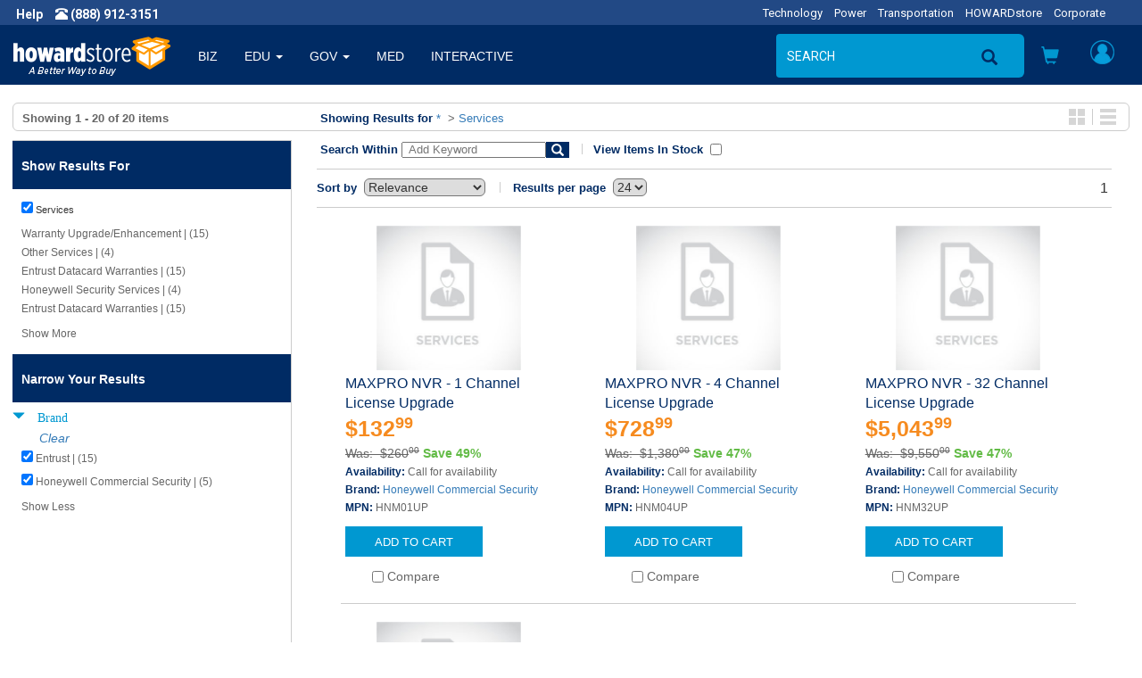

--- FILE ---
content_type: text/html;charset=UTF-8
request_url: https://www.howardstore.com/search/index.cfm?q=%2A&rows=24&fq=Cat1%3A%22Services%22&fq=Brand%3A%28%22HDStor%22+OR+%22Entrust%22+OR+%22Honeywell+Commercial+Security%22%29
body_size: 27883
content:

<!DOCTYPE html>
<html lang="en">
    <head>
        
        <meta http-equiv="X-UA-Compatible" content="IE=edge">
        <meta name="viewport" content="width=device-width, initial-scale=1">
        

        
        <title>Providing online deals in Home and Garden, Gaming Systems, Electronics, Sporting goods and Health and Wellness. It's a better way to buy everything you need. | howardstore.com</title>
<meta name="description" content="Shop Howardstore for Home and Garden, Gaming Systems, Electronics, Sporting Goods along with Health and Wellness products. Great deals and exceptional online experience provide a better way to buy everything you need. | howardstore.com">



        
        <link rel="stylesheet" href="https://maxcdn.bootstrapcdn.com/bootstrap/3.3.7/css/bootstrap.min.css" integrity="sha384-BVYiiSIFeK1dGmJRAkycuHAHRg32OmUcww7on3RYdg4Va+PmSTsz/K68vbdEjh4u" crossorigin="anonymous">

        <link rel="stylesheet" href="https://cdnjs.cloudflare.com/ajax/libs/font-awesome/5.2.0/css/all.min.css" integrity="sha512-6c4nX2tn5KbzeBJo9Ywpa0Gkt+mzCzJBrE1RB6fmpcsoN+b/w/euwIMuQKNyUoU/nToKN3a8SgNOtPrbW12fug==" crossorigin="anonymous" referrerpolicy="no-referrer" />

        
        
        <link rel="stylesheet" href="/styles/headerfootertemplate.css?{ts '2026-01-27 19:12:00'}" type="text/css" media="screen,print">
        <link rel="stylesheet" href="/styles/templatestyles.css?{ts '2026-01-27 19:12:00'}" type="text/css" media="screen,print">
        <link rel="stylesheet" href="/styles/fontsbt.css?{ts '2026-01-27 19:12:00'}" type="text/css" media="screen,print">
        <link rel="stylesheet" href="/styles/print.css?{ts '2026-01-27 19:12:00'}" type="text/css" />
        
        
        <link href="https://fonts.googleapis.com/css?family=Roboto:400,700" rel="stylesheet">

        

        
        <link rel="apple-touch-icon-precomposed" sizes="57x57" href="https://media.howard.com/site/HowardComputers/images/favicon/apple-touch-icon-57x57.png" />
        <link rel="apple-touch-icon-precomposed" sizes="114x114" href="https://media.howard.com/site/HowardComputers/images/favicon/apple-touch-icon-114x114.png" />
        <link rel="apple-touch-icon-precomposed" sizes="72x72" href="https://media.howard.com/site/HowardComputers/images/favicon/apple-touch-icon-72x72.png" />
        <link rel="apple-touch-icon-precomposed" sizes="144x144" href="https://media.howard.com/site/HowardComputers/images/favicon/apple-touch-icon-144x144.png" />
        <link rel="apple-touch-icon-precomposed" sizes="60x60" href="https://media.howard.com/site/HowardComputers/images/favicon/apple-touch-icon-60x60.png" />
        <link rel="apple-touch-icon-precomposed" sizes="120x120" href="https://media.howard.com/site/HowardComputers/images/favicon/apple-touch-icon-120x120.png" />
        <link rel="apple-touch-icon-precomposed" sizes="76x76" href="https://media.howard.com/site/HowardComputers/images/favicon/apple-touch-icon-76x76.png" />
        <link rel="apple-touch-icon-precomposed" sizes="152x152" href="https://media.howard.com/site/HowardComputers/images/favicon/apple-touch-icon-152x152.png" />
        <link rel="icon" type="image/png" href="https://media.howard.com/site/HowardComputers/images/favicon/favicon-196x196.png" sizes="196x196" />
        <link rel="icon" type="image/png" href="https://media.howard.com/site/HowardComputers/images/favicon/favicon-96x96.png" sizes="96x96" />
        <link rel="icon" type="image/png" href="https://media.howard.com/site/HowardComputers/images/favicon/favicon-32x32.png" sizes="32x32" />
        <link rel="icon" type="image/png" href="https://media.howard.com/site/HowardComputers/images/favicon/favicon-16x16.png" sizes="16x16" />
        <link rel="icon" type="image/png" href="https://media.howard.com/site/HowardComputers/images/favicon/favicon-128.png" sizes="128x128" />
        <meta name="application-name" content="&nbsp;"/>
        <meta name="msapplication-TileColor" content="#FFFFFF" />
        <meta name="msapplication-TileImage" content="mstile-144x144.png" />
        <meta name="msapplication-square70x70logo" content="/images/favicon/mstile-70x70.png" />
        <meta name="msapplication-square150x150logo" content="/images/favicon/mstile-150x150.png" />
        <meta name="msapplication-wide310x150logo" content="/images/favicon/mstile-310x150.png" />
        <meta name="msapplication-square310x310logo" content="/images/favicon/mstile-310x310.png" />
        <link rel="shortcut icon" href="https://media.howard.com/site/HowardComputers/images/favicon/favicon.ico" />
    </head>
    <body>
        <script src="https://ajax.googleapis.com/ajax/libs/jquery/3.0.0/jquery.min.js"></script>

        

        <!-- Phone/Divisions - Begin -->
        <div class="row entirephonedivisionsheader_bt no-print">
            <div class="col-xs-5 col-sm-6 col-md-3 col-lg-4">
                <!-- If Large/Medium Display This - Begin-->
                <a tel="" class="hidden-xs hidden-sm arial Fffffff"><span class="spacinghelpandphone_bt roboto fts14px Fffffff bold">Help</span></a>
                <a tel="1-888-912-3151" class="hidden-xs hidden-sm"><span class="glyphicon glyphicon-phone-alt Fffffff"></span><span class="roboto fts14px Fffffff bold"> (888) 912-3151</span></a>
                <span class="hidden-xs">
                    
                </span>
                <!-- If Large/Medium Display This - End-->
                <!-- If Small Display This - Begin -->
                <a href="" class="hidden-xs hidden-md hidden-lg helpprint"><span class="glyphicon glyphicon-info-sign spacinghelpandphone_bt Fffffff"></span></a>
                <a tel="" class="hidden-xs hidden-md hidden-lg phoneprint"><span class="glyphicon glyphicon-phone-alt Fffffff"></span><span class="roboto fts14px Fffffff bold"> (888) 912-3151</span></a>
                <!-- If Small Display This - End -->
                <!--If Mobile Display This - Begin -->
                <a href="" class="hidden-sm hidden-md hidden-lg"><span class="glyphicon glyphicon-info-sign spacinghelpandphone_bt Fffffff"></span></a>
                <a href="" class="hidden-sm hidden-md hidden-lg"><span class="glyphicon glyphicon-phone-alt Fffffff"></span></a>
                <span class="hidden-sm hidden-md hidden-lg">

                </span>
                <!--If Mobile Display This - End -->
            </div>
            <div class="col-xs-7 col-sm-6 col-md-9 col-lg-8">
                <!-- If Large/Medium Display This - Begin -->
                <div class="hidden-xs hidden-sm divisions_bt">
                    <ul class="roboto fts13px">
                        
                            <li class="divisionsspacing_bt"><a href="https://www.howardcomputers.com/index.cfm" class="divisionlinks">Technology</a></li>
                            <li class="divisionsspacing_bt"><a href="https://www.howard-ind.com/Power/Access/mainprint.asp" class="divisionlinks">Power</a></li>
                            <li class="divisionsspacing_bt"><a href="https://www.howardtransportation.com/index.cfm" class="divisionlinks">Transportation</a></li>
                            <li class="divisionsspacing_bt"><a href="https://www.howardstore.com/index.cfm" class="divisionlinks">HOWARDstore</a></li>
                            <li class="divisionsspacing_bt"><a href="https://www.howard.com/index.cfm" class="divisionlinks">Corporate</a></li>
                            
                    </ul>
                </div>
                <!-- If Large/Medium Display This - End -->
                <!-- If Mobile/Small Display This - Begin -->
                <div class="hidden-md hidden-lg whatvertical_btm whatvertical_btsm">
                    
                    <span class="roboto fts14px F0098d1">Home</span>
                </div>
                <!-- If Mobile/Small Display This - End -->
            </div>
        </div>
        <!-- Phone/Divisions - End-->




        <!-- Large/Medium Display This Navigation - Begin -->
        <nav class="navbar navbar-default hidden-xs hidden-sm no-print">
          <div class="container-fluid">
            <!-- Brand and toggle get grouped for better mobile display -->
            <div class="navbar-header">
                    <button type="button" class="navbar-toggle collapsed" data-toggle="collapse" data-target="#bs-example-navbar-collapse-1" aria-expanded="false">
                        <span class="sr-only">Toggle navigation</span>
                        <span class="icon-bar"></span>
                        <span class="icon-bar"></span>
                        <span class="icon-bar"></span>
                    </button>
              
              <a class="navbar-brand" href="/index.cfm">
                <img alt="www.howardstore.com" src="/images/header/header_logo.png" class="navbar-logoimage">
              </a>
              
            </div>
            <!-- Collect the nav links, forms, and other content for toggling -->
            <div class="collapse navbar-collapse " id="bs-example-navbar-collapse-1">
              
        

        <ul class="nav navbar-nav verticalmainlink">
          
                <li class="verticallinks ">
                    <a href="/index.cfm?vert=bus" class="dropdown-toggle dropdownverticalslink" role="button">BIZ</a>
                </li>
            
                <li class="dropdown verticallinks ">
                    
                    <a class="dropdownverticalslink" role="button" aria-haspopup="true" aria-expanded="false">
                        EDU
                        <span class="caret"></span>
                        
                    </a>
                    
                    <ul class="dropdown-menu dropdown-menu2 verticaldropdown">
                        
                        <li >
                            <a href="/index.cfm?vert=edu">
                                Higher Edu
                            </a>
                        </li>
                        
                        <li >
                            <a href="/index.cfm?vert=edu2">
                                K-12 Edu
                            </a>
                        </li>
                        
                        
                    </ul>
                    
                </li>
            
                <li class="dropdown verticallinks ">
                    
                    <a class="dropdownverticalslink" role="button" aria-haspopup="true" aria-expanded="false">
                        GOV
                        <span class="caret"></span>
                        
                    </a>
                    
                    <ul class="dropdown-menu dropdown-menu2 verticaldropdown">
                        
                        <li >
                            <a href="/index.cfm?vert=gov">
                                State and Local
                            </a>
                        </li>
                        
                        <li >
                            <a href="/index.cfm?vert=gov2">
                                Federal
                            </a>
                        </li>
                        
                        
                    </ul>
                    
                </li>
            
                <li class="verticallinks ">
                    <a href="/index.cfm?vert=med" class="dropdown-toggle dropdownverticalslink" role="button">MED</a>
                </li>
            
                <li class="verticallinks ">
                    <a href="/index.cfm?vert=int" class="dropdown-toggle dropdownverticalslink" role="button">INTERACTIVE</a>
                </li>
            

        </ul>
    
              <ul class="nav navbar-nav navbar-rightheader navbar-right">

                
<style>
 #suggestOutput{
    position:absolute;
    right:150px;
    top:60px;
    z-index:10001;
 }
</style>


        <form id="searchForm_Large" method="get" action="https://www.howardstore.com/search/index.cfm" class="navbar-form navbar-left hidden-md">
            <input type="hidden" id="qSourceLarge" name="qSourceLarge" value="SimpleSearchBoxLargeView">
            <div class="form-group hidden-xs hidden-sm hidden-md">
                <input type="text" class="form-control searchbox searchplaceholderheader" placeholder="SEARCH " id="search_form_control" name="q"  onfocus="var temp_value=this.value; this.value=''; this.value=temp_value;"
                autofocus autocomplete="off">
                
                
                        <div id='suggestOutput'></div>
                
            </div>
        </form>

        <li class="hidden-md aroundsearchicon no-print"><div class="searchiconposition no-print"><a href="#" onclick="document.getElementById('searchForm_Large').submit();"><span class="glyphicon glyphicon-search searchicon"></span></a></div></li>
        
        
        <div class="hidden-lg navbar-left no-print">
            <button type="button" data-toggle="collapse" data-target="#filter-panel" class="hidden-lg aroundsearchicon btn-search">
                <span class="glyphicon glyphicon-search"></span>
            </button>
        </div>
        
    

<script>
    $( "#searchForm_Large" ).submit(function( event ) {
    sessionStorage.clear();
    });

var timer = null;
$('input').keyup(function() {
    var value = $(this).val();
    if (timer !== null){
        clearInterval(timer);
    }

    timer = setTimeout(function() {
        if ( value.length > 3 || value.toLowerCase() == 'tv')
        {
            $('#suggestOutput').load('/search/suggester.cfm?suggest.q='+encodeURI(value));
            $('#suggestOutput').show();
        }else if(value.length == 0){
            $('#suggestOutput').hide();
            $('#suggestOutput').empty();
        };
    }, 250);
});

$( document ).on( 'click', function ( e ) {
    if ( $( e.target ).closest('#suggestOutput').length === 0 ) {
        $('#suggestOutput').hide();
         $('#suggestOutput').empty();
    }
});

$( document ).on( 'keydown', function ( e ) {
    if ( e.keyCode === 27 ) { // ESC
        $('#suggestOutput').hide();
         $('#suggestOutput').empty();
        document.activeElement.blur();
    }
});
</script>


                <!-- Cart Preview - Begin -->
                
    <li class="dropdown headericons iconlinks cartdropdownposition">
        <a href="#toogle-search" class="dropdown-toggle headericonsopen" data-toggle="dropdown" role="button" aria-haspopup="true" aria-expanded="false">
        <span class="glyphicon glyphicon-shopping-cart carticon_bt carticonposition_bt" id="mediumcartbutton">
        </span>
        </a>
        <ul class="dropdown-menu dropdown-menu2 cartdropdown cartdropdownwidth">
            <li class="dropdown cartdropdownspacing">
              
            </li>
            <li>
                <div class="aroundviewcartbuttonheader">
                    <a href="/viewcart.cfm" class="viewcartbuttonheader arial fts14px Fffffff bold nounderline">
                    <span class="arial fts14px Fffffff bold">
                        View Cart
                    </span>
                    <span class="arial fts14px Fffffff normal">
                        (0 items)
                    </span>
                    </a>
                </div>
            </li>
        </ul>
    </li>

  
                <!-- Cart Preview - End -->


                <!-- My Account - Begin -->
                
                <li class="dropdown headericons iconlinks myaccountdropdownposition">
                    <!-- If NOT logged in this appears -->
                    
                    <!-- If LOGGED IN this appears -->
                    <a href="#" class="dropdown-toggle headericonsopenvs2 myaccounticonversion" data-toggle="dropdown" role="button" aria-haspopup="true" aria-expanded="false">
                        <div class="myaccounticonposition"><div class="myaccounticonimage" id="mediumlogoutbutton"></div></div>
                    </a>
                    <ul class="dropdown-menu myaccount myaccountdownwidth" id="maccountdd">

                    
                        <form class="myaccountformspacing" method="post" action="https://www.howardstore.com/myaccount/verifyaccount.cfm">
                            <input type="hidden" name="loginForm" value="desktopview">
                            <li class="textalignright_bt paddingright20_bt arial fts16px F333333 bold" id="loginclose" style="cursor: pointer;">
                               x
                            </li>
                            <li>
                                <div class="myaccountdropdowntitle arial fts14px F002b64">
                                    Customer Access
                                </div>
                            </li>
                            <li>
                                <input required type="email" name="email" placeholder="Email Address" value="" class="myaccountformemailaddress myaccountform roboto fts14px Fffffff" autofocus>
                            </li>
                            <li>
                                <input required autocomplete="off" type="password" name="password" placeholder="Password" value="" class="myaccountformpassword myaccountform roboto fts14px Fffffff" >
                            </li>
                            <li class="myaccountforgotpasswordheader">
                                <a href="https://www.howardstore.com/myaccount/forgotpassword.cfm" class="roboto fts14px F666666 underline"><span class="roboto fts14px F666666 underline">Forgot your Password?</span></a>
                            </li>
                            <li class="myaccountneedanaccountheader">
                                <a href="https://www.howardstore.com/myaccount/NewAccount.cfm" class="roboto fts14px F666666 underline"><span class="roboto fts14px F666666 underline">Need an Account?</span></a>
                            </li>
                            <li>
                                <div class="aroundloginbuttonheader">
                                    <input id="submit_login" class="loginbuttonheader arial fts14px Fffffff nounderline" type="submit" name="submit" value="Login">
                                </div>
                            </li>
                        </form>
                        <!-- If NOT logged in - End -->
                    
                    </ul>
                </li>
                
                <!-- My Account - End -->
              </ul>
            </div><!-- /.navbar-collapse -->
          </div><!-- /.container-fluid -->
        </nav>

        
<div id="filter-panel" class="no-print hidden-xs hidden-sm hidden-lg collapse filter-panel spacingaroundsearchbox">
    <form method="get" id="searchForm_Medium" action="https://www.howardstore.com/search/index.cfm" class="bg002b64_bt form-horizontal spacingaroundsearchbox">
        <input type="hidden" id="qSourceMedium" name="qSourceMedium" value="SimpleSearchBoxMediumView">
        <div class="input-group">
            <input name="q" id="search_form_control_Medium" class="form-control searchbox searchplaceholderheader paddingright0_bt" value='&#x2a;' placeholder="SEARCH" autofocus>
            <input type="submit" value="SEND" class="border0_bt bg002b64_bt height0_bt"/>
            <span class="input-group-btn verticalaligntop_bt">
                 <button type="submit" id="MedSubmit" value="SEND" form="searchForm_Medium" class="searchboxbuttonsearchicon" data-toggle="collapse">
                    <span class="glyphicon glyphicon-search magnifyingsearchicon"></span>
                </button>
                <button class="searchboxbutton" data-toggle="collapse" id="mediumremovebutton">
                    <span class="glyphicon glyphicon-remove-sign removesearchicon"></span>
                </button>
            </span>
        </div>

    </form>
</div>


<script>
$( "#MedSubmit" ).click(function() {
  $( "#searchForm_Medium" ).submit();
});
</script>

<script>
    $( "#searchForm_Medium" ).submit(function( event ) {
    sessionStorage.clear();
    });
</script> 

        <!-- Large/Medium Display This Navigation - End -->

        <!-- Small/Mobile Display This Navigation - Begin -->
        <nav class="navbar navbar-default hidden-lg hidden-md" id="headercollapse no-print">
          <div class="container-fluid">
            <!-- Brand and toggle get grouped for better mobile display -->
            <div class="navbar-header">
                
                <button type="button" id="hambheader" class="navbar-toggle hamburgerbutton hamburgerbuttonposition" data-toggle="collapse" data-target="#bs-example-navbar-collapse-2" aria-expanded="false">
                    <span class="sr-only">Toggle navigation</span>
                    <span class="icon-bar"></span>
                    <span class="icon-bar"></span>
                    <span class="icon-bar"></span>
                </button>
                
                <!-- Search - Beginning -->
                <button type="button" id="searchheader"class="navbar-toggle srchiconbutton" data-toggle="collapse" data-target="#bs-example-navbar-collapse-3" aria-expanded="false">
                    <span id="openSearch" class="glyphicon glyphicon-search searchiconsize"></span>
                </button>
                <!-- Search - End -->
                <!-- Howard Logo - Begin -->
                <a class="navbar-brand" href="#">
                    <!-- If Small -->
                    
                    <a class="navbar-brand" href="/index.cfm">
                        <img alt="www.howardstore.com" src="/images/header/header_logo.png" class="hidden-xs navbar-logoimage img-responsive">
                    </a>
                    <!-- If Mobile -->
                    <a class="navbar-brand" href="/index.cfm">
                        <img alt="www.howardstore.com" src="/images/header/small_howard.png" class="hidden-sm margintop10_bt navbar-logoimage">
                    </a>
                    
                </a>
                <!-- Howard Logo - End -->
                <div class="cartandmyaccounticonpositions">
                    <!-- Shopping Cart Button - Begin -->
                    <button type="button" id="shoppingcartheader" class="navbar-toggle cartbutton" data-toggle="collapse" data-target="#bs-example-navbar-collapse-4" aria-expanded="false">
                        <span id="openSearch" class="glyphicon glyphicon-shopping-cart carticon_bt carticonposition_bt"></span>
                        <br>0 items
                    </button>
                    <!-- Shopping Cart Button - End -->
                    <!-- My Account - Begin -->
                    <button type="button" id="myaccountheader"class="navbar-toggle myaccountbutton" data-toggle="collapse" data-target="#bs-example-navbar-collapse-5" aria-expanded="false">
                        <div class="myaccounticonposition"><div class="myaccounticonimage"></div></div>
                    </button>
                    <!-- My Account - End -->
                </div>
            </div>
            <!-- Verticals (Hamburger Symbol) - Begin -->
            <div class="collapse navbar-collapse" id="bs-example-navbar-collapse-2">

              
      
      <ul class="nav navbar-nav">

        
                    <li class="verticallinks "><a href="/index.cfm?vert=bus">BIZ</a></li>
                
                    <li class="dropdown verticallinks ">
                        <a href="javascript:myFunc($(this));" onclick="javascript:myFunc($(this));return false" target="_blank" class="dropdown-toggle dropdownverticalslink"  data-toggle="dropdown" role="button" aria-haspopup="true" aria-expanded="false">
                        EDU
                        <span class="caret"></span>
                        
                        </a>
                        
                        <ul class="dropdown-menu">
                            
                                <li >
                                <a href="/index.cfm?vert=edu">
                                Higher Edu
                                </a>
                                </li>
                            
                            
                                <li >
                                <a href="/index.cfm?vert=edu2">
                                K-12 Edu
                                </a>
                                </li>
                            
                            
                        </ul>
                        
                    </li>
                
                    <li class="dropdown verticallinks ">
                        <a href="javascript:myFunc($(this));" onclick="javascript:myFunc($(this));return false" target="_blank" class="dropdown-toggle dropdownverticalslink"  data-toggle="dropdown" role="button" aria-haspopup="true" aria-expanded="false">
                        GOV
                        <span class="caret"></span>
                        
                        </a>
                        
                        <ul class="dropdown-menu">
                            
                                <li >
                                <a href="/index.cfm?vert=gov">
                                State and Local
                                </a>
                                </li>
                            
                            
                                <li >
                                <a href="/index.cfm?vert=gov2">
                                Federal
                                </a>
                                </li>
                            
                            
                        </ul>
                        
                    </li>
                
                    <li class="verticallinks "><a href="/index.cfm?vert=med">MED</a></li>
                
                    <li class="verticallinks "><a href="/index.cfm?vert=int">INTERACTIVE</a></li>
                



            <li class="dropdown verticallinks">
                <a href="#" class="dropdown-toggle dropdownverticalslink" data-toggle="dropdown" role="button" aria-haspopup="true" aria-expanded="false">OTHER DIVISIONS <span class="caret"></span></a>
                <ul class="dropdown-menu">
                    
                    <li><a href="https://www.howardcomputers.com/index.cfm">Technology</a></li>
                    <li><a href="https://www.howard-ind.com/Power/Access/mainprint.asp">Power</a></li>
                    <li><a href="http://www.howardtransportation.com/index.cfm">Transportation</a></li>
                    <li><a href="https://www.howardstore.com">HOWARDstore</a></li>
                    <li><a href="http://www.howard.com">Corporate</a></li>
                    
                </ul>
            </li>
      </ul>
    

            </div>
            <!-- Verticals (Hamburger Symbol) - End -->

            
<div class="collapse navbar-collapse no-print" id="bs-example-navbar-collapse-3">
    <ul class="nav navbar-nav spacingaroundsearchbox">
        <li>
            <form method="get" id="searchForm_Mobile" action="https://www.howardstore.com/search/index.cfm" class="form-horizontal spacingaroundsearchbox">
                <input type="hidden" id="qSourceMobile" name="qSourceMobile" value="SimpleSearchBoxMobileView">
                <div class="input-group">
                    <input name="q" id="search_form_control_Mobile"  class="form-control searchbox searchplaceholderheader paddingright0_bt" type="text"  value='&#x2a;' placeholder="SEARCH" >
                    <input type="submit" value="Submit" class="border0_bt bg002b64_bt height0_bt"/>
                    <span class="input-group-btn verticalaligntop_bt">
                        <button type="submit" id="MobSubmit" value="Submit" form="searchForm_Mobile" class="searchboxbuttonsearchicon" data-toggle="collapse">
                            <span class="glyphicon glyphicon-search magnifyingsearchicon"></span>
                        </button>
                        <button class="searchboxbutton" id="searchheader" data-toggle="collapse">
                            <span class="glyphicon glyphicon glyphicon glyphicon-remove-sign removesearchicon" id="smallremovebuttton"></span>
                        </button>
                    </span>
                </div>
            </form>
        </li>
    </ul>
</div>

<script>
$( "#MobSubmit" ).click(function() {
  $( "#searchForm_Mobile" ).submit();
});
</script>

<script>
    $( "#searchForm_Mobile" ).submit(function( event ) {
    sessionStorage.clear();
    });
</script> 

            <!-- Cart - Begin -->
            
    <div class="collapse navbar-collapse" id="bs-example-navbar-collapse-4">
        <ul class="nav navbar-nav cartandmyaccountdropdown">
            <li>
                
            </li>
            <li>
                <div class="aroundviewcartbuttonheader">
                    <a href="/viewcart.cfm" class="viewcartbuttonheader arial fts14px Fffffff bold nounderline"><span class="arial fts14px Fffffff bold">View Cart</span> <span class="arial fts14px Fffffff normal">(0 items)</span></a>
                </div>
            </li>
        </ul>
    </div>

  
            <!-- Cart - End -->


            <!-- My Account - Begin -->
            <div class="collapse navbar-collapse" id="bs-example-navbar-collapse-5">
                
                <ul class="nav navbar-nav cartandmyaccountdropdown">
                    <!-- If NOT logged in - Begin -->
                    
                        <form class="myaccountformspacing" method="post" action="https://www.howardstore.com/myaccount/verifyaccount.cfm">
                            <input type="hidden" name="loginForm" value="mobileview">
                            <li>
                                <div class="myaccountdropdowntitle arial fts14px F002b64">
                                    Customer Access
                                </div>
                            </li>
                            <li>
                                <input required type="text" name="email" placeholder="Email Address" value="" class="myaccountformemailaddress myaccountform roboto fts14px Fffffff" autofocus>
                            </li>
                            <li>
                                <input required autocomplete="off" type="password" name="password" placeholder="Password" value="" class="myaccountformpassword myaccountform roboto fts14px Fffffff" >
                            </li>
                            <li class="myaccountforgotpasswordheader">
                                <a href="/myaccount/forgotpassword.cfm" class="roboto fts14px F666666 underline"><span class="roboto fts14px F666666 underline">Forgot your Password?</span></a>
                            </li>
                            <li class="myaccountneedanaccountheader">
                                <a href="/myaccount/NewAccount.cfm" class="roboto fts14px F666666 underline"><span class="roboto fts14px F666666 underline">Need an Account?</span></a>
                            </li>
                            <li>
                                <div class="aroundloginbuttonheader">
                                    <input class="loginbuttonheader roboto fts14px Fffffff nounderline" type="submit" name="submit" value="Login">
                                </div>
                            </li>
                        </form>
                        
                        <!-- If logged in - End -->
                </ul>
                
            </div>
            <!-- My Account - End -->
          </div><!-- /.container-fluid -->
        </nav>


        
        
        <!-- Small/Mobile Display This Navigation - End -->
        

<script>
$( document ).ready(function() {

    popuphelper();
});

$( window ).resize(function() {

});


//added to close login with click of x
$('#loginclose').on('click', function(){

   $('#maccountdd').stop(true, true).delay(200).fadeOut(500);
});


function popuphelper(){

    var wsize =$( window ).width();
    //console.log(wsize);
    if (wsize > 991){

//$('#maccountdd').off('hover');

$('ul.nav li.dropdown').hover(function() {
  $(this).find('.dropdown-menu').stop(true, true).delay(200).fadeIn(500);
}, function(e) {
   //alert($(this).attr("class"));
     var dropc = ($(this).attr("class"));
     //added to prevent off hover from closing login popup
if (dropc.indexOf("myaccountdropdownposition") <= 0)
{
  $(this).find('.dropdown-menu').stop(true, true).delay(200).fadeOut(500);
}
});
    }


}

$( ".logoutButton" ).click(function( event ) {
    sessionStorage.clear();
});

</script>


<script src="/scripts/utility.js"></script>
<script src="/scripts/checkout.js"></script>


<div class="row equal borderradius6_bt border1pxsolidcccccc_bt margintop20_bt marginleft14_bt marginright14_bt marginbottom10_bt paddingtop6_bt paddingbottom4_bt">
  <div class="col-sm-3 paddingleft10_btn">

    
      
        
        <span class="arial fts13px F666666 bold">
          
              Showing <b>1 - 20 </b> of <b>20</b> items
            
        </span>
      
    

  </div>
  

  <div class="col-sm-7">


    <div class="margintop10_btm marginleft16_btn">
      <span class="arial fts13px F002b64 bold">
       Showing Results for
      </span>
      <span class="arial fts13px F666666">
      <a href="index.cfm?q=*&start=0&rows=24">&#x2a;</a> 
          <span  class="arial fts13px F666666">
            
                &nbsp;>&nbsp;<a href=" //www.howardstore.com/search/index.cfm?q=%2A&start=0&rows=24&fq=Cat1%3A%22Services%22">Services</a>
              
          </span>
        
      </span>
    </div>
  </div>

  
  
<div class="hidden-xs col-sm-2 paddingright10_bt">
  <div class="pull-right paddingright4_bt">
    <div class="displayblock_bt">
      <div class="pull-left borderright1pxsolidccccccc_bt paddingright8_bt">
        <a href="/search/index.cfm?q=%2A&rows=24&fq=Cat1%3A%22Services%22&fq=Brand%3A%28%22HDStor%22+OR+%22Entrust%22+OR+%22Honeywell+Commercial+Security%22%29"><img id="GridIcon" src="https://media.howard.com/images/buttons/gallery_view.jpg" alt="Gallery View" class="border0_bt displayblock_bt"></a>
      </div>
      <div class="pull-left paddingleft8_bt">
        <a href="/search/index.cfm?q=%2A&rows=24&fq=Cat1%3A%22Services%22&fq=Brand%3A%28%22HDStor%22+OR+%22Entrust%22+OR+%22Honeywell+Commercial+Security%22%29"><img id="ListIcon" src="https://media.howard.com/images/buttons/list_view.jpg" alt="List View" class="border0_bt displayblock_bt"></a>
      </div>
    </div>
  </div>
</div>



</div>



<div class="row equal margintop10_bt marginleft14_btn marginright14_btn">

  
  <div id="leftnavcontainer" class="col-sm-3 col equalrowheight_btn bordertop1pxsolidcccccc_bt borderright1pxsolidccccccc_bt borderbottom1pxsolidccccccc_bt paddingleft0_bt paddingright0_bt">
  
    
  <script>
    function ToggleShowHideFacetResults (id, classname, display, aElement) {
      var elements = new Array();
      elements = document.getElementsByClassName(classname);
      for(var i=0; i<elements.length; i++ ){
        if(display != "") {
          elements[i].style.display = display;
        } else {
          if(elements[i].style.display == "none") {
            elements[i].style.display = "block";
          } else if (elements[i].style.display == "block") {
            elements[i].style.display = "none";
          } else {
            elements[i].style.display = "none";
          }
        }
      }

      var theLabel = $("#" + id).text();

      if(theLabel == "Show More") {
        $("#" + id).text('Show Less');
      } else if(theLabel == "Show Less") {
        $("#" + id).text('Show More');
      }
      return false;
    }
  </script>





<div class="accordion" id="accordion1">
  <section class="accordion-group" id="leftnav">

    <div class="accordion-heading nounderline">
      <a class="accordion-toggle arial fts14px F002b64 bold nounderline" data-toggle="collapse" href="#collapseOne">
      <div class="hidden-sm hidden-md hidden-lg bge4e4e4_bt marginleft10_btn paddingleft30_btm paddingtop10_btm paddingbottom10_btm paddingbottom6_btn arial fts14px F002b64 bold nounderline">
        CLICK FOR FILTER OPTIONS
      </div>
      </a>
    </div>

  <div id="collapseOne" class="accordion-body collapse">
    <section class="accordion-inner ">
    

    
    <div class="paddingbottom0_bt">
      <div class="bg002b64_bt paddingtop18_bt paddingleft10_btn paddingleft30_btm paddingright30_bt paddingbottom16_bt arial fts14px Fffffff bold nounderline">
        Show Results For
      </div>

      
      <div class="paddingtop10_bt">
        
  <div class="marginleft10_bt padding0_bt">

  <div class="borderradius6_bt margin0_bt padding0_bt">
    <div class="margin0_bt paddingtop0_bt paddingleft0_bt paddingright0_bt paddingbottom0_bt marginleft20_btm textalignleft_bt nounderline" >
      <a title="Remove Value: Services" href="//www.howardstore.com/search/index.cfm?q=%2A&start=0&rows=24" class="arial fts11px Fffffff normal nounderline">
       <input type="checkbox" class="search" value="Services" checked>&nbsp;<span class="arial fts11px F333333 normal nounderline">Services</span>
      </a>
    </div>
  </div>
</div>

      </div>
      
    </div>

    <div class="accordion-group">
      <div class="paddingtop10_bt paddingright20_bt marginbottom10_bt">
        
          
  <div id="collapseCategory1" class="accordion-body">

    <div class="marginleft30_btm marginleft10_btn paddingbottom4_bt arial fts12px F666666">
  
  <a class="l3 nounderline" href="//www.howardstore.com/search/index.cfm?q=%2A&start=0&rows=24&fq=Cat1:%22Services%22&fq=Brand%3A%28%22HDStor%22%20OR%20%22Entrust%22%20OR%20%22Honeywell%20Commercial%20Security%22%29&fq=Cat2:%22Warranty+Upgrade%2FEnhancement%22">
    <span class="arial fts12px F666666 nounderline">
     Warranty Upgrade/Enhancement | (15)
    </span>
  </a>

  </div>
   
    <div class="marginleft30_btm marginleft10_btn paddingbottom4_bt arial fts12px F666666">
  
  <a class="l3 nounderline" href="//www.howardstore.com/search/index.cfm?q=%2A&start=0&rows=24&fq=Cat1:%22Services%22&fq=Brand%3A%28%22HDStor%22%20OR%20%22Entrust%22%20OR%20%22Honeywell%20Commercial%20Security%22%29&fq=Cat2:%22Other+Services%22">
    <span class="arial fts12px F666666 nounderline">
     Other Services | (4)
    </span>
  </a>

  </div>
   

</div>

  <div id="collapseCategory1" class="accordion-body">

    <div class="marginleft30_btm marginleft10_btn paddingbottom4_bt arial fts12px F666666">
  
  <a class="l3 nounderline" href="//www.howardstore.com/search/index.cfm?q=%2A&start=0&rows=24&fq=Cat1:%22Services%22&fq=Brand%3A%28%22HDStor%22%20OR%20%22Entrust%22%20OR%20%22Honeywell%20Commercial%20Security%22%29&fq=Cat3:%22Entrust+Datacard+Warranties%22">
    <span class="arial fts12px F666666 nounderline">
     Entrust Datacard Warranties | (15)
    </span>
  </a>

  </div>
   
    <div class="marginleft30_btm marginleft10_btn paddingbottom4_bt arial fts12px F666666">
  
  <a class="l3 nounderline" href="//www.howardstore.com/search/index.cfm?q=%2A&start=0&rows=24&fq=Cat1:%22Services%22&fq=Brand%3A%28%22HDStor%22%20OR%20%22Entrust%22%20OR%20%22Honeywell%20Commercial%20Security%22%29&fq=Cat3:%22Honeywell+Security+Services%22">
    <span class="arial fts12px F666666 nounderline">
     Honeywell Security Services | (4)
    </span>
  </a>

  </div>
   

</div>

  <div id="collapseCategory1" class="accordion-body">

    <div class="marginleft30_btm marginleft10_btn paddingbottom4_bt arial fts12px F666666">
  
  <a class="l3 nounderline" href="//www.howardstore.com/search/index.cfm?q=%2A&start=0&rows=24&fq=Cat1:%22Services%22&fq=Brand%3A%28%22HDStor%22%20OR%20%22Entrust%22%20OR%20%22Honeywell%20Commercial%20Security%22%29&fq=Cat4:%22Entrust+Datacard+Warranties%22">
    <span class="arial fts12px F666666 nounderline">
     Entrust Datacard Warranties | (15)
    </span>
  </a>

  </div>
   
    <div class="marginleft30_btm marginleft10_btn paddingbottom4_bt arial fts12px F666666 show_hide_Categories">
  
  <a class="l3 nounderline" href="//www.howardstore.com/search/index.cfm?q=%2A&start=0&rows=24&fq=Cat1:%22Services%22&fq=Brand%3A%28%22HDStor%22%20OR%20%22Entrust%22%20OR%20%22Honeywell%20Commercial%20Security%22%29&fq=Cat4:%22Honeywell+Security+Services%22">
    <span class="arial fts12px F666666 nounderline">
     Honeywell Security Services | (4)
    </span>
  </a>

  </div>
   
   <div class="marginleft30_btm marginleft10_bt marginright10_bt paddingtop4_bt paddingbottom4_bt l3 nounderline">
      <a id="ShowMoreLabelCategory1" class="nounderline" href="#" onclick="ToggleShowHideFacetResults('ShowMoreLabelCategory1', 'show_hide_Categories', '', this);return false;" class="l3"><span class="l3">Show Less</span></a>
   </div>
   <script language="javascript">
     jQuery.ready(ToggleShowHideFacetResults("ShowMoreLabelCategory1", "show_hide_Categories", "none"));
   </script>


</div>

        
      </div>

      
        <div class="bg002b64_bt paddingtop18_bt paddingleft10_btn paddingleft30_btm paddingright30_bt paddingbottom16_bt arial fts14px Fffffff bold nounderline">
          Narrow Your Results
        </div>
          <div class="paddingright20_bt">
            
  <div class="paddingtop6_bt"></div>
  <div class="accordion-heading">
    <a class="accordion-toggle nounderline" data-toggle="collapse" data-parent="#accordion0" href="#collapse0">
      <section class="marginbottom4_bt">
        
              <span id="facetChevron0" class="glyphicon glyphicon-triangle-bottom F0098d1">
              <span class="notTHis" style="word-spacing:-10px;"> Brand</span></span>
            
      </section>
    </a>
    
      <a class="nounderline marginleft30_bt italic" href="//www.howardstore.com/search/index.cfm?q=%2A&rows=24&fq=Cat1%3A%22Services%22">Clear</a>
    
  </div>

<div id="collapse0" class="accordion-body collapse in">

  
      <div class="marginleft30_btm marginleft10_btn paddingbottom4_bt arial fts12px F666666">
    

    <a class="l3 nounderline" href="//www.howardstore.com/search/index.cfm?q=%2A&start=0&rows=24&fq=%2CCat1%3A%22Services%22Brand%3A%28%22HDStor%22+OR+%22Honeywell+Commercial+Security%22%29">
      <input type="checkbox" class="search" name="" value="Entrust" checked>
      <span class="arial fts12px F666666 nounderline">
        Entrust | (15)
      </span>
    </a>
    </div>
    
      <div class="marginleft30_btm marginleft10_btn paddingbottom4_bt arial fts12px F666666">
    

    <a class="l3 nounderline" href="//www.howardstore.com/search/index.cfm?q=%2A&start=0&rows=24&fq=%2CCat1%3A%22Services%22Brand%3A%28%22HDStor%22+OR+%22Entrust%22%29">
      <input type="checkbox" class="search" name="" value="Honeywell Commercial Security" checked>
      <span class="arial fts12px F666666 nounderline">
        Honeywell Commercial Security | (5)
      </span>
    </a>
    </div>
    
      <div class="marginleft30_btm marginleft10_bt marginright10_bt paddingtop4_bt paddingbottom4_bt l3 nounderline">
        <a id="ShowMoreLabel0" class="marginleft20_btm nounderline" href="#" onclick="ToggleShowHideFacetResults('ShowMoreLabel0', 'show_hide_Brand', '', this);return false;" class="l3"><span class="l3">Show More</span></a>
      </div>
      <script language="javascript">
        jQuery.ready(ToggleShowHideFacetResults("ShowMoreLabel0", "show_hide_Brand", "block"));
      </script>
    

</div>

          </div>
      </section> 
    </div>
  </section> 
</div>




<script>
$(document).ready(function()
{
  var size = $(window).width();
  if (size > 750)
  {
    for (i = 0; i < 7; i++)
    {
      $(function()
      {
        function openacc()
        {
          $('#collapseOne.collapse').collapse('show');
        };
        window.setTimeout(openacc, 500); // 5 seconds
      });
    }
  }
  else
  {

    for (i = 0; i < 7; i++)
    {
      $(function()
      {
        function openacc()
        {
          $('.collapse').collapse('hide');
        };
        window.setTimeout(openacc, 500); // 5 seconds
      });
    }

  }

  // toggle chevrons for facets
  $("span[id^=facetChevron]").click(function(){
    var classList = $(event.target).attr('class');
    if ((classList === 'glyphicon glyphicon-triangle-right F0098d1'))
      {
        $(event.target).attr('class', 'glyphicon glyphicon-triangle-bottom F0098d1');
      }
    else if ((classList === 'notTHis') && ($(event.target).parent().hasClass('glyphicon glyphicon-triangle-bottom F0098d1')))
      {
        $(event.target).parent().attr('class', 'glyphicon glyphicon-triangle-right F0098d1');
      }
    else if ((classList === 'notTHis') && ($(event.target).parent().hasClass('glyphicon glyphicon-triangle-right F0098d1')))
      {
        $(event.target).parent().attr('class', 'glyphicon glyphicon-triangle-bottom F0098d1');
      }  
    else
      {
        $(event.target).attr('class', 'glyphicon glyphicon-triangle-right F0098d1');
      }
  });


$(function()
  {
    $(window).resize(function()
    { // Optional: if you want to detect when the window is resized;
      processBodies($(window).width());
    });

    function processBodies(width)
    {
      try {
        if (width > 750)
        {
          $('#collapseOne.collapse').collapse('show');
        }
        else
        {
          $('#collapseOne.collapse').collapse('hide');
        }
      }
      catch(err) {
        
      }
    }
    processBodies($(window).width());
  });
});
</script>


  </div>
  
  

  <div class="col-sm-9 col equalrowheight_btn paddingleft0_btm paddingright0_bt">
    


    

       <div class="hidden-xs marginleft28_bt">
           <div class="row">
               <div class="col-xs-12 col-sm-12 col-md-12 col-lg-12 marginright40_bt paddingleft0_bt">
                   <div class="displayblock_bt border0_bt marginright20_bt paddingbottom10_bt">

                       <div class="pull-left paddingleft4_bt paddingright10_bt">
                           <div class="displayinlineblock_bt arial fts13px F002b64 bold">Search Within</div>
                           <div class="displayinlineblock_bt"><input type="text" class="searchWithinInput displayinlineblock_bt height18_bt width162_bt paddingleft6_bt arial fts13px F333333" placeholder="Add Keyword"><button class="searchWithin glyphicon glyphicon-search border0_bt bg002b64_bt Fffffff height18_bt verticalalign-2px_bt"></button></div>
                       </div>
                       <div class="pull-left">
                           <div class="borderright1pxsolidccccccc_bt height12_bt margintop4_bt marginright12_bt">&nbsp;</div>
                       </div>
                       <div class="pull-left">
                          
                           <div class="displayinlineblock_bt paddingright4_bt arial fts13px F002b64 bold">View Items In Stock</div>
                           <div class="displayinlineblock_bt verticalalign-2px_bt">
                          
                            <input type="checkbox" id="inStock" name="inStock" onclick="filterInStock(this);">
                          
                          </div>
                          
                       </div>
                       <div class="clearboth_bt"></div>

                   </div>
               </div>
           </div>
       </div>
    


    
    <div class="hidden-xs marginleft28_bt">
        <div class="row">
            <div class="col-xs-12 col-sm-12 col-md-12 col-lg-12 marginright40_bt paddingleft0_bt">
                
                <div class="displayblock_bt bordertop1pxsolidcccccc_bt borderbottom1pxsolidccccccc_bt marginright20_bt paddingtop10_bt paddingbottom10_bt">
                    

<div class="pull-left">
  <span class="arial fts13px F002b64 bold">
    Sort by &nbsp;
  </span>
</div>

<div class="pull-left">
  
  <script language="javascript">
    function ChangeSortResults(select) {
      if (select.options[select.selectedIndex].value == ' ') {
        var NewDirection = '';
      }else if(select.options[select.selectedIndex].value == 'ASC'){        
        var NewDirection = '&sort=Price%20asc';
      }else if(select.options[select.selectedIndex].value == 'DESC'){
        var NewDirection= '&sort=Price%20desc';
      }
      if(NewDirection == undefined){
        window.location.href = '//www.howardstore.com/search/index.cfm?q=%2A&start=0&fq=Cat1:%22Services%22&fq=Brand%3A%28%22HDStor%22%20OR%20%22Entrust%22%20OR%20%22Honeywell%20Commercial%20Security%22%29&rows=24';
       }else {
        window.location.href = '//www.howardstore.com/search/index.cfm?q=%2A&start=0&fq=Cat1:%22Services%22&fq=Brand%3A%28%22HDStor%22%20OR%20%22Entrust%22%20OR%20%22Honeywell%20Commercial%20Security%22%29&rows=24' + NewDirection;
      }
    }
  </script>


    
  
  <select name="ShipCost" onchange="ChangeSortResults(this);" class="borderradius6_bt">
  <option value=""  selected="selected"  >Relevance</option>
  <option value="ASC" >Price Low To High</option>
  <option value="DESC" >Price High To Low</option>
  </select>
  

</div>



                    <div class="pull-left">
                        <div class="borderright1pxsolidccccccc_bt height12_bt margintop4_bt marginright14_bt paddingleft12_bt">&nbsp;</div>
                    </div>

                    

<div class="pull-left">
  <span class="arial fts13px F002b64 bold">
    Results per page &nbsp;
  </span>
</div>
<div class="pull-left">
  
  <script language="javascript">
    function ChangeNumResults(select) {
    var NewNumRows = select.options[select.selectedIndex].value;
    window.location.href = '//www.howardstore.com/search/index.cfm?q=%2A&start=0&fq=Cat1:%22Services%22&fq=Brand%3A%28%22HDStor%22%20OR%20%22Entrust%22%20OR%20%22Honeywell%20Commercial%20Security%22%29&rows=' + NewNumRows;
    }
  </script>
  <select name="mrid" onchange="ChangeNumResults(this);" class="borderradius6_bt">
    
      <option value="12">12</option>
    
      <option value="24" selected="selected">24</option>
    
      <option value="48">48</option>
    
      <option value="96">96</option>
    
  </select>
  
</div>

                    <div class="hidden-sm pull-right paddingright4_bt">
                        
                        
            <span class="fts16px">1</span>
          
                        
                    </div>
                    <div class="clearboth_bt"></div>
                </div>
                
            </div>
        </div>
    </div>
    

    
    <div class="row hidden-xs hidden-md hidden-lg">
      <div class="col-xs-12 col-sm-12 margintop10_bt marginleft30_bt marginright40_bt marginbottom10_bt paddingleft0_bt">
  
    <div class="displayblock_bt border0_bt">
      <div class="pull-left">
        
        
            <span class="fts16px">1</span>
          
        
      </div>
    </div>
  </div>
</div>




    
    <div class="hidden-sm hidden-md hidden-lg margintop10_bt marginleft44_bt">
            <div class="row">
                <div class="col-xs-12 col-sm-12 col-md-12 col-lg-12 marginright40_bt paddingleft0_bt">
                    <div class="displayblock_bt border0_bt">
                        <div class="pull-left">
                            <div class="displayinlineblock_bt paddingright4_bt arial fts13px F002b64 bold">View Items In Stock</div>
                            <div class="displayinlineblock_bt verticalalign-2px_bt">
                              
                                <input type="checkbox" id="inStock" name="inStock" onclick="filterInStock(this);">
                              
                            </div>
                        </div>
                        <div class="clearboth_bt"></div>

                    </div>
                </div>
            </div>
        </div>
        





     
    <div class="hidden-sm hidden-md hidden-lg margintop10_bt marginleft44_bt">
      <div class="row">
  <div class="col-xs-12 col-sm-12 col-md-12 col-lg-12 marginright40_bt paddingleft0_bt">
    <div class="displayblock_bt border0_bt">
      <div class="pull-left margintop2_bt paddingleft0_bt paddingright10_bt">
        <span class="arial fts13px F002b64 bold">Sort by </span>
      </div>
      <div class="pull-left">
          

<div class="pull-left">
  <span class="arial fts13px F002b64 bold">
    Sort by &nbsp;
  </span>
</div>

<div class="pull-left">
  
  <script language="javascript">
    function ChangeSortResults(select) {
      if (select.options[select.selectedIndex].value == ' ') {
        var NewDirection = '';
      }else if(select.options[select.selectedIndex].value == 'ASC'){        
        var NewDirection = '&sort=Price%20asc';
      }else if(select.options[select.selectedIndex].value == 'DESC'){
        var NewDirection= '&sort=Price%20desc';
      }
      if(NewDirection == undefined){
        window.location.href = '//www.howardstore.com/search/index.cfm?q=%2A&start=0&fq=Cat1:%22Services%22&fq=Brand%3A%28%22HDStor%22%20OR%20%22Entrust%22%20OR%20%22Honeywell%20Commercial%20Security%22%29&rows=24';
       }else {
        window.location.href = '//www.howardstore.com/search/index.cfm?q=%2A&start=0&fq=Cat1:%22Services%22&fq=Brand%3A%28%22HDStor%22%20OR%20%22Entrust%22%20OR%20%22Honeywell%20Commercial%20Security%22%29&rows=24' + NewDirection;
      }
    }
  </script>


    
  
  <select name="ShipCost" onchange="ChangeSortResults(this);" class="borderradius6_bt">
  <option value=""  selected="selected"  >Relevance</option>
  <option value="ASC" >Price Low To High</option>
  <option value="DESC" >Price High To Low</option>
  </select>
  

</div>


      </div>
      <br class="clearboth_bt">
    </div>
    <div class="displayblock_bt border0_bt margintop12_bt">`
      

<div class="pull-left">
  <span class="arial fts13px F002b64 bold">
    Results per page &nbsp;
  </span>
</div>
<div class="pull-left">
  
  <script language="javascript">
    function ChangeNumResults(select) {
    var NewNumRows = select.options[select.selectedIndex].value;
    window.location.href = '//www.howardstore.com/search/index.cfm?q=%2A&start=0&fq=Cat1:%22Services%22&fq=Brand%3A%28%22HDStor%22%20OR%20%22Entrust%22%20OR%20%22Honeywell%20Commercial%20Security%22%29&rows=' + NewNumRows;
    }
  </script>
  <select name="mrid" onchange="ChangeNumResults(this);" class="borderradius6_bt">
    
      <option value="12">12</option>
    
      <option value="24" selected="selected">24</option>
    
      <option value="48">48</option>
    
      <option value="96">96</option>
    
  </select>
  
</div>
      <div class="hidden-xs hidden-sm pull-right">
        

     
            <span class="fts16px">1</span>
          
    
      </div>
    </div>
  </div>
      </div>
    </div>
      <div class="row hidden-sm hidden-md hidden-lg">
  <div class="col-xs-12 col-sm-12 margintop10_bt marginleft44_bt marginright40_bt paddingleft0_bt">
      <div class="displayblock_bt border0_bt">
        <div class="pull-left">
    

    
            <span class="fts16px">1</span>
          
        
      </div>
    </div>
  </div>
      </div>
    

  
  
    
    <div class="margintop20_bt marginleft30_bt marginright30_btm marginright50_btn" id="stable">

      
            <div class="row equal">
          
          <div class="col-sm-4 col equalrowheight_btn">
        
    <div class="row margin0_bt padding0_bt SearchResultWrapper " documentID="58:HCS-HNM01UP"> 

    <div class="col-sm-12 col equalrowheight_btn">

      
       <div class="productimage_container_btn">
         <div class="productimage_btn">
          
          <a href="/accessories/detail.cfm?sku=58:HCS-HNM01UP" class="textaligncenter_bt SignalTrigger">
          
            <img src="https://www.scansource.com/~/media/Project/scansource/scansourceweb/Solutions/suppliers/Avaya/images2/icon-services" id="58:HCS-HNM01UPIMG" alt="MAXPRO NVR - 1 Channel License Upgrade" class="img-responsive maxheight100percent_btn maxwidth100percent_btn marginauto_bt border0_bt">
          
           </a>
          
         </div>
       </div>
      

      
      <div class="row equal">
        <div class="col-sm-12 col equalrowheight_btn">
          <div class="height44_btn margintop10_btm">
            <a href="/accessories/detail.cfm?sku=58:HCS-HNM01UP" id="58:HCS-HNM01UPURL" class="arial fts16px F002b64 normal nounderline SignalTrigger">
              <span class="arial fts16px F002b64 normal nounderline" id="58:HCS-HNM01UPTitle">
                MAXPRO NVR - 1 Channel License Upgrade
              </span>
            </a>
          </div>
        </div>
      </div>
      
      
      
      <div class="row">
        <div class="col-sm-12">
          <span class="arial fts25px Ff68b1f bold">
            $132<sup class="fts70pc">99</sup> 
          </span>
        </div>
      </div>
      

      
      
            
            <div class="row hidden-xs">
              <div class="col-sm-12 marginleft0_bt">
                <span class="arial fts14px F666666 linethrough margin0_bt displayinlineblock_bt">
                Was:&nbsp;
                $260<sup class="fts70pc">00</sup> 
             
                </span>
                <span class="paddingleft4_t arial fts14px F62bb46 bold margin0_bt displayinlineblock_bt">Save 49%</span>
              </div>
            </div>
            

            
            <div class="row hidden-sm hidden-md hidden-lg">
              <div class="col-sm-12 marginleft0_bt">
                <span class="arial fts14px F666666 linethrough">
                Was:&nbsp;
                $260.00
                </span>
              </div>
              <div class="col-sm-12 marginleft0_bt">
                <span class="paddingleft4_t arial fts14px F62bb46 bold">Save 49%</span>
              </div>
            </div>
            
        
  <div class="row">
    <div class="col-sm-12 marginleft0_bt">
     <span class="arial fts12px F002b64 bold">Availability: </span>
      <span class="arial fts12px F666666">
        Call for availability
      </span>
    </div>
  </div>
  

  
    <div class="row">
      <div class="col-sm-12 marginleft0_bt">
       <span class="arial fts12px F002b64 bold">Brand: </span>
       <span class="arial fts12px F666666"><a href='./index.cfm?q=*&fq=Brand:"Honeywell Commercial Security"'>Honeywell Commercial Security</a></span>
      </div>
    </div>
  
  
  

  
  <div class="row">
    <div class="col-sm-12 marginleft0_bt">
     <span class="arial fts12px F002b64 bold">MPN: </span>
     <span class="arial fts12px F666666">HNM01UP</span>
    </div>
  </div>
  

  
  
    <div class="row margintop12_bt marginleft0_bt paddingleft0_bt textalignleft_bt">
      <div class="col-xs-12 col-sm-12 col-md-10 col-lg-8 displayinlineblock_bt floatnone_bt textalignleft_bt marginright-4_bt marginleft0_bt paddingleft0_bt">
      <a href="/systems/addToCart.cfm?sku=58:HCS-HNM01UP"  class="buttondesign1_bt bg0098d1_bt SignalTrigger">
            <span class="arial fts13px Fffffff normal nounderline">ADD TO CART</span>
      </a>
      </div>
    </div>
  
  
<div class="hidden-xs hidden-sm row margintop12_bt marginleft30_bt paddingleft0_bt textalignleft_bt">
    <div class="col-xs-12 col-sm-12 col-md-10 col-lg-8 displayinlineblock_bt floatnone_bt textalignleft_bt marginright-4_bt marginleft0_bt paddingleft0_bt">
        <span class="arial fts14px F666666"><input type="checkbox" id="58:HCS-HNM01UP" name="compare" class="verticalalign-2px_bt compare"> Compare</span>
    </div>
 </div>
  


</div> 
  </div> 

              <div class="hidden-sm hidden-md hidden-lg borderbottom1pxsolidccccccc_bt margintop20_bt marginleft10_bt marginright10_bt marginbottom20_bt"></div>
            
            </div><!-- col-sm-4 col equalrowheight_btn end -->

            
          <div class="col-sm-4 col equalrowheight_btn">
        
    <div class="row margin0_bt padding0_bt SearchResultWrapper " documentID="58:HCS-HNM04UP"> 

    <div class="col-sm-12 col equalrowheight_btn">

      
       <div class="productimage_container_btn">
         <div class="productimage_btn">
          
          <a href="/accessories/detail.cfm?sku=58:HCS-HNM04UP" class="textaligncenter_bt SignalTrigger">
          
            <img src="https://www.scansource.com/~/media/Project/scansource/scansourceweb/Solutions/suppliers/Avaya/images2/icon-services" id="58:HCS-HNM04UPIMG" alt="MAXPRO NVR - 4 Channel License Upgrade" class="img-responsive maxheight100percent_btn maxwidth100percent_btn marginauto_bt border0_bt">
          
           </a>
          
         </div>
       </div>
      

      
      <div class="row equal">
        <div class="col-sm-12 col equalrowheight_btn">
          <div class="height44_btn margintop10_btm">
            <a href="/accessories/detail.cfm?sku=58:HCS-HNM04UP" id="58:HCS-HNM04UPURL" class="arial fts16px F002b64 normal nounderline SignalTrigger">
              <span class="arial fts16px F002b64 normal nounderline" id="58:HCS-HNM04UPTitle">
                MAXPRO NVR - 4 Channel License Upgrade
              </span>
            </a>
          </div>
        </div>
      </div>
      
      
      
      <div class="row">
        <div class="col-sm-12">
          <span class="arial fts25px Ff68b1f bold">
            $728<sup class="fts70pc">99</sup> 
          </span>
        </div>
      </div>
      

      
      
            
            <div class="row hidden-xs">
              <div class="col-sm-12 marginleft0_bt">
                <span class="arial fts14px F666666 linethrough margin0_bt displayinlineblock_bt">
                Was:&nbsp;
                $1,380<sup class="fts70pc">00</sup> 
             
                </span>
                <span class="paddingleft4_t arial fts14px F62bb46 bold margin0_bt displayinlineblock_bt">Save 47%</span>
              </div>
            </div>
            

            
            <div class="row hidden-sm hidden-md hidden-lg">
              <div class="col-sm-12 marginleft0_bt">
                <span class="arial fts14px F666666 linethrough">
                Was:&nbsp;
                $1,380.00
                </span>
              </div>
              <div class="col-sm-12 marginleft0_bt">
                <span class="paddingleft4_t arial fts14px F62bb46 bold">Save 47%</span>
              </div>
            </div>
            
        
  <div class="row">
    <div class="col-sm-12 marginleft0_bt">
     <span class="arial fts12px F002b64 bold">Availability: </span>
      <span class="arial fts12px F666666">
        Call for availability
      </span>
    </div>
  </div>
  

  
    <div class="row">
      <div class="col-sm-12 marginleft0_bt">
       <span class="arial fts12px F002b64 bold">Brand: </span>
       <span class="arial fts12px F666666"><a href='./index.cfm?q=*&fq=Brand:"Honeywell Commercial Security"'>Honeywell Commercial Security</a></span>
      </div>
    </div>
  
  
  

  
  <div class="row">
    <div class="col-sm-12 marginleft0_bt">
     <span class="arial fts12px F002b64 bold">MPN: </span>
     <span class="arial fts12px F666666">HNM04UP</span>
    </div>
  </div>
  

  
  
    <div class="row margintop12_bt marginleft0_bt paddingleft0_bt textalignleft_bt">
      <div class="col-xs-12 col-sm-12 col-md-10 col-lg-8 displayinlineblock_bt floatnone_bt textalignleft_bt marginright-4_bt marginleft0_bt paddingleft0_bt">
      <a href="/systems/addToCart.cfm?sku=58:HCS-HNM04UP"  class="buttondesign1_bt bg0098d1_bt SignalTrigger">
            <span class="arial fts13px Fffffff normal nounderline">ADD TO CART</span>
      </a>
      </div>
    </div>
  
  
<div class="hidden-xs hidden-sm row margintop12_bt marginleft30_bt paddingleft0_bt textalignleft_bt">
    <div class="col-xs-12 col-sm-12 col-md-10 col-lg-8 displayinlineblock_bt floatnone_bt textalignleft_bt marginright-4_bt marginleft0_bt paddingleft0_bt">
        <span class="arial fts14px F666666"><input type="checkbox" id="58:HCS-HNM04UP" name="compare" class="verticalalign-2px_bt compare"> Compare</span>
    </div>
 </div>
  


</div> 
  </div> 

              <div class="hidden-sm hidden-md hidden-lg borderbottom1pxsolidccccccc_bt margintop20_bt marginleft10_bt marginright10_bt marginbottom20_bt"></div>
            
            </div><!-- col-sm-4 col equalrowheight_btn end -->

            
          <div class="col-sm-4 col equalrowheight_btn">
        
    <div class="row margin0_bt padding0_bt SearchResultWrapper " documentID="58:HCS-HNM32UP"> 

    <div class="col-sm-12 col equalrowheight_btn">

      
       <div class="productimage_container_btn">
         <div class="productimage_btn">
          
          <a href="/accessories/detail.cfm?sku=58:HCS-HNM32UP" class="textaligncenter_bt SignalTrigger">
          
            <img src="https://www.scansource.com/~/media/Project/scansource/scansourceweb/Solutions/suppliers/Avaya/images2/icon-services" id="58:HCS-HNM32UPIMG" alt="MAXPRO NVR - 32 Channel License Upgrade" class="img-responsive maxheight100percent_btn maxwidth100percent_btn marginauto_bt border0_bt">
          
           </a>
          
         </div>
       </div>
      

      
      <div class="row equal">
        <div class="col-sm-12 col equalrowheight_btn">
          <div class="height44_btn margintop10_btm">
            <a href="/accessories/detail.cfm?sku=58:HCS-HNM32UP" id="58:HCS-HNM32UPURL" class="arial fts16px F002b64 normal nounderline SignalTrigger">
              <span class="arial fts16px F002b64 normal nounderline" id="58:HCS-HNM32UPTitle">
                MAXPRO NVR - 32 Channel License Upgrade
              </span>
            </a>
          </div>
        </div>
      </div>
      
      
      
      <div class="row">
        <div class="col-sm-12">
          <span class="arial fts25px Ff68b1f bold">
            $5,043<sup class="fts70pc">99</sup> 
          </span>
        </div>
      </div>
      

      
      
            
            <div class="row hidden-xs">
              <div class="col-sm-12 marginleft0_bt">
                <span class="arial fts14px F666666 linethrough margin0_bt displayinlineblock_bt">
                Was:&nbsp;
                $9,550<sup class="fts70pc">00</sup> 
             
                </span>
                <span class="paddingleft4_t arial fts14px F62bb46 bold margin0_bt displayinlineblock_bt">Save 47%</span>
              </div>
            </div>
            

            
            <div class="row hidden-sm hidden-md hidden-lg">
              <div class="col-sm-12 marginleft0_bt">
                <span class="arial fts14px F666666 linethrough">
                Was:&nbsp;
                $9,550.00
                </span>
              </div>
              <div class="col-sm-12 marginleft0_bt">
                <span class="paddingleft4_t arial fts14px F62bb46 bold">Save 47%</span>
              </div>
            </div>
            
        
  <div class="row">
    <div class="col-sm-12 marginleft0_bt">
     <span class="arial fts12px F002b64 bold">Availability: </span>
      <span class="arial fts12px F666666">
        Call for availability
      </span>
    </div>
  </div>
  

  
    <div class="row">
      <div class="col-sm-12 marginleft0_bt">
       <span class="arial fts12px F002b64 bold">Brand: </span>
       <span class="arial fts12px F666666"><a href='./index.cfm?q=*&fq=Brand:"Honeywell Commercial Security"'>Honeywell Commercial Security</a></span>
      </div>
    </div>
  
  
  

  
  <div class="row">
    <div class="col-sm-12 marginleft0_bt">
     <span class="arial fts12px F002b64 bold">MPN: </span>
     <span class="arial fts12px F666666">HNM32UP</span>
    </div>
  </div>
  

  
  
    <div class="row margintop12_bt marginleft0_bt paddingleft0_bt textalignleft_bt">
      <div class="col-xs-12 col-sm-12 col-md-10 col-lg-8 displayinlineblock_bt floatnone_bt textalignleft_bt marginright-4_bt marginleft0_bt paddingleft0_bt">
      <a href="/systems/addToCart.cfm?sku=58:HCS-HNM32UP"  class="buttondesign1_bt bg0098d1_bt SignalTrigger">
            <span class="arial fts13px Fffffff normal nounderline">ADD TO CART</span>
      </a>
      </div>
    </div>
  
  
<div class="hidden-xs hidden-sm row margintop12_bt marginleft30_bt paddingleft0_bt textalignleft_bt">
    <div class="col-xs-12 col-sm-12 col-md-10 col-lg-8 displayinlineblock_bt floatnone_bt textalignleft_bt marginright-4_bt marginleft0_bt paddingleft0_bt">
        <span class="arial fts14px F666666"><input type="checkbox" id="58:HCS-HNM32UP" name="compare" class="verticalalign-2px_bt compare"> Compare</span>
    </div>
 </div>
  


</div> 
  </div> 

              <div class="hidden-sm hidden-md hidden-lg borderbottom1pxsolidccccccc_bt margintop20_bt marginleft10_bt marginright10_bt marginbottom20_bt"></div>
            
            </div><!-- col-sm-4 col equalrowheight_btn end -->

            
              </div><!-- row equal end -->
              
               <div class="hidden-xs  borderbottom1pxsolidccccccc_bt  margintop20_bt marginleft10_bt marginright10_bt marginbottom20_bt"></div>
            
            <div class="row equal">
          
          <div class="col-sm-4 col equalrowheight_btn">
        
    <div class="row margin0_bt padding0_bt SearchResultWrapper " documentID="58:HCS-HNM64"> 

    <div class="col-sm-12 col equalrowheight_btn">

      
       <div class="productimage_container_btn">
         <div class="productimage_btn">
          
          <a href="/accessories/detail.cfm?sku=58:HCS-HNM64" class="textaligncenter_bt SignalTrigger">
          
            <img src="https://www.scansource.com/~/media/Project/scansource/scansourceweb/Solutions/suppliers/Avaya/images2/icon-services" id="58:HCS-HNM64IMG" alt="MAXPRO NVR - 64 Ch Lic Upgrade" class="img-responsive maxheight100percent_btn maxwidth100percent_btn marginauto_bt border0_bt">
          
           </a>
          
         </div>
       </div>
      

      
      <div class="row equal">
        <div class="col-sm-12 col equalrowheight_btn">
          <div class="height44_btn margintop10_btm">
            <a href="/accessories/detail.cfm?sku=58:HCS-HNM64" id="58:HCS-HNM64URL" class="arial fts16px F002b64 normal nounderline SignalTrigger">
              <span class="arial fts16px F002b64 normal nounderline" id="58:HCS-HNM64Title">
                MAXPRO NVR - 64 Ch Lic Upgrade
              </span>
            </a>
          </div>
        </div>
      </div>
      
      
      
      <div class="row">
        <div class="col-sm-12">
          <span class="arial fts25px Ff68b1f bold">
            $791<sup class="fts70pc">99</sup> 
          </span>
        </div>
      </div>
      

      
      
            
            <div class="row hidden-xs">
              <div class="col-sm-12 marginleft0_bt">
                <span class="arial fts14px F666666 linethrough margin0_bt displayinlineblock_bt">
                Was:&nbsp;
                $1,550<sup class="fts70pc">00</sup> 
             
                </span>
                <span class="paddingleft4_t arial fts14px F62bb46 bold margin0_bt displayinlineblock_bt">Save 49%</span>
              </div>
            </div>
            

            
            <div class="row hidden-sm hidden-md hidden-lg">
              <div class="col-sm-12 marginleft0_bt">
                <span class="arial fts14px F666666 linethrough">
                Was:&nbsp;
                $1,550.00
                </span>
              </div>
              <div class="col-sm-12 marginleft0_bt">
                <span class="paddingleft4_t arial fts14px F62bb46 bold">Save 49%</span>
              </div>
            </div>
            
        
  <div class="row">
    <div class="col-sm-12 marginleft0_bt">
     <span class="arial fts12px F002b64 bold">Availability: </span>
      <span class="arial fts12px F666666">
        Call for availability
      </span>
    </div>
  </div>
  

  
    <div class="row">
      <div class="col-sm-12 marginleft0_bt">
       <span class="arial fts12px F002b64 bold">Brand: </span>
       <span class="arial fts12px F666666"><a href='./index.cfm?q=*&fq=Brand:"Honeywell Commercial Security"'>Honeywell Commercial Security</a></span>
      </div>
    </div>
  
  
  

  
  <div class="row">
    <div class="col-sm-12 marginleft0_bt">
     <span class="arial fts12px F002b64 bold">MPN: </span>
     <span class="arial fts12px F666666">HNM64</span>
    </div>
  </div>
  

  
  
    <div class="row margintop12_bt marginleft0_bt paddingleft0_bt textalignleft_bt">
      <div class="col-xs-12 col-sm-12 col-md-10 col-lg-8 displayinlineblock_bt floatnone_bt textalignleft_bt marginright-4_bt marginleft0_bt paddingleft0_bt">
      <a href="/systems/addToCart.cfm?sku=58:HCS-HNM64"  class="buttondesign1_bt bg0098d1_bt SignalTrigger">
            <span class="arial fts13px Fffffff normal nounderline">ADD TO CART</span>
      </a>
      </div>
    </div>
  
  
<div class="hidden-xs hidden-sm row margintop12_bt marginleft30_bt paddingleft0_bt textalignleft_bt">
    <div class="col-xs-12 col-sm-12 col-md-10 col-lg-8 displayinlineblock_bt floatnone_bt textalignleft_bt marginright-4_bt marginleft0_bt paddingleft0_bt">
        <span class="arial fts14px F666666"><input type="checkbox" id="58:HCS-HNM64" name="compare" class="verticalalign-2px_bt compare"> Compare</span>
    </div>
 </div>
  


</div> 
  </div> 

              <div class="hidden-sm hidden-md hidden-lg borderbottom1pxsolidccccccc_bt margintop20_bt marginleft10_bt marginright10_bt marginbottom20_bt"></div>
            
            </div><!-- col-sm-4 col equalrowheight_btn end -->

            
          <div class="col-sm-4 col equalrowheight_btn">
        
    <div class="row margin0_bt padding0_bt SearchResultWrapper " documentID="58:DCD-OC12MCLMSLM"> 

    <div class="col-sm-12 col equalrowheight_btn">

      
       <div class="productimage_container_btn">
         <div class="productimage_btn">
          
          <a href="/accessories/detail.cfm?sku=58:DCD-OC12MCLMSLM" class="textaligncenter_bt SignalTrigger">
          
            <img src="https://www.scansource.com/~/media/Project/scansource/scansourceweb/Solutions/suppliers/Entrust/images2/entrustlogo" id="58:DCD-OC12MCLMSLMIMG" alt="Annualized Oncall - Lamination Module US" class="img-responsive maxheight100percent_btn maxwidth100percent_btn marginauto_bt border0_bt">
          
           </a>
          
         </div>
       </div>
      

      
      <div class="row equal">
        <div class="col-sm-12 col equalrowheight_btn">
          <div class="height44_btn margintop10_btm">
            <a href="/accessories/detail.cfm?sku=58:DCD-OC12MCLMSLM" id="58:DCD-OC12MCLMSLMURL" class="arial fts16px F002b64 normal nounderline SignalTrigger">
              <span class="arial fts16px F002b64 normal nounderline" id="58:DCD-OC12MCLMSLMTitle">
                Annualized Oncall - Lamination Module US
              </span>
            </a>
          </div>
        </div>
      </div>
      
      
      
      <div class="row">
        <div class="col-sm-12">
          <span class="arial fts25px Ff68b1f bold">
            $347<sup class="fts70pc">99</sup> 
          </span>
        </div>
      </div>
      

      
      
            <div class="row hidden-xs">
                <div class="col-sm-12 marginleft0_bt">
                    &#160;
                </div>
            </div>
        
  <div class="row">
    <div class="col-sm-12 marginleft0_bt">
     <span class="arial fts12px F002b64 bold">Availability: </span>
      <span class="arial fts12px F666666">
        Call for availability
      </span>
    </div>
  </div>
  

  
    <div class="row">
      <div class="col-sm-12 marginleft0_bt">
       <span class="arial fts12px F002b64 bold">Brand: </span>
       <span class="arial fts12px F666666"><a href='./index.cfm?q=*&fq=Brand:"Entrust"'>Entrust</a></span>
      </div>
    </div>
  
  
  

  
  <div class="row">
    <div class="col-sm-12 marginleft0_bt">
     <span class="arial fts12px F002b64 bold">MPN: </span>
     <span class="arial fts12px F666666">OC 12M CLM/SLM</span>
    </div>
  </div>
  

  
  
    <div class="row margintop12_bt marginleft0_bt paddingleft0_bt textalignleft_bt">
      <div class="col-xs-12 col-sm-12 col-md-10 col-lg-8 displayinlineblock_bt floatnone_bt textalignleft_bt marginright-4_bt marginleft0_bt paddingleft0_bt">
      <a href="/systems/addToCart.cfm?sku=58:DCD-OC12MCLMSLM"  class="buttondesign1_bt bg0098d1_bt SignalTrigger">
            <span class="arial fts13px Fffffff normal nounderline">ADD TO CART</span>
      </a>
      </div>
    </div>
  
  
<div class="hidden-xs hidden-sm row margintop12_bt marginleft30_bt paddingleft0_bt textalignleft_bt">
    <div class="col-xs-12 col-sm-12 col-md-10 col-lg-8 displayinlineblock_bt floatnone_bt textalignleft_bt marginright-4_bt marginleft0_bt paddingleft0_bt">
        <span class="arial fts14px F666666"><input type="checkbox" id="58:DCD-OC12MCLMSLM" name="compare" class="verticalalign-2px_bt compare"> Compare</span>
    </div>
 </div>
  


</div> 
  </div> 

              <div class="hidden-sm hidden-md hidden-lg borderbottom1pxsolidccccccc_bt margintop20_bt marginleft10_bt marginright10_bt marginbottom20_bt"></div>
            
            </div><!-- col-sm-4 col equalrowheight_btn end -->

            
          <div class="col-sm-4 col equalrowheight_btn">
        
    <div class="row margin0_bt padding0_bt SearchResultWrapper " documentID="58:DCD-OC12MDS2"> 

    <div class="col-sm-12 col equalrowheight_btn">

      
       <div class="productimage_container_btn">
         <div class="productimage_btn">
          
          <a href="/accessories/detail.cfm?sku=58:DCD-OC12MDS2" class="textaligncenter_bt SignalTrigger">
          
            <img src="https://www.scansource.com/~/media/Project/scansource/scansourceweb/Solutions/suppliers/Entrust/images2/entrustlogo" id="58:DCD-OC12MDS2IMG" alt="Annualized Oncall for DS2 (US Defined" class="img-responsive maxheight100percent_btn maxwidth100percent_btn marginauto_bt border0_bt">
          
           </a>
          
         </div>
       </div>
      

      
      <div class="row equal">
        <div class="col-sm-12 col equalrowheight_btn">
          <div class="height44_btn margintop10_btm">
            <a href="/accessories/detail.cfm?sku=58:DCD-OC12MDS2" id="58:DCD-OC12MDS2URL" class="arial fts16px F002b64 normal nounderline SignalTrigger">
              <span class="arial fts16px F002b64 normal nounderline" id="58:DCD-OC12MDS2Title">
                Annualized Oncall for DS2 (US Defined
              </span>
            </a>
          </div>
        </div>
      </div>
      
      
      
      <div class="row">
        <div class="col-sm-12">
          <span class="arial fts25px Ff68b1f bold">
            $385<sup class="fts70pc">99</sup> 
          </span>
        </div>
      </div>
      

      
      
            <div class="row hidden-xs">
                <div class="col-sm-12 marginleft0_bt">
                    &#160;
                </div>
            </div>
        
  <div class="row">
    <div class="col-sm-12 marginleft0_bt">
     <span class="arial fts12px F002b64 bold">Availability: </span>
      <span class="arial fts12px F666666">
        Call for availability
      </span>
    </div>
  </div>
  

  
    <div class="row">
      <div class="col-sm-12 marginleft0_bt">
       <span class="arial fts12px F002b64 bold">Brand: </span>
       <span class="arial fts12px F666666"><a href='./index.cfm?q=*&fq=Brand:"Entrust"'>Entrust</a></span>
      </div>
    </div>
  
  
  

  
  <div class="row">
    <div class="col-sm-12 marginleft0_bt">
     <span class="arial fts12px F002b64 bold">MPN: </span>
     <span class="arial fts12px F666666">OC 12M DS2</span>
    </div>
  </div>
  

  
  
    <div class="row margintop12_bt marginleft0_bt paddingleft0_bt textalignleft_bt">
      <div class="col-xs-12 col-sm-12 col-md-10 col-lg-8 displayinlineblock_bt floatnone_bt textalignleft_bt marginright-4_bt marginleft0_bt paddingleft0_bt">
      <a href="/systems/addToCart.cfm?sku=58:DCD-OC12MDS2"  class="buttondesign1_bt bg0098d1_bt SignalTrigger">
            <span class="arial fts13px Fffffff normal nounderline">ADD TO CART</span>
      </a>
      </div>
    </div>
  
  
<div class="hidden-xs hidden-sm row margintop12_bt marginleft30_bt paddingleft0_bt textalignleft_bt">
    <div class="col-xs-12 col-sm-12 col-md-10 col-lg-8 displayinlineblock_bt floatnone_bt textalignleft_bt marginright-4_bt marginleft0_bt paddingleft0_bt">
        <span class="arial fts14px F666666"><input type="checkbox" id="58:DCD-OC12MDS2" name="compare" class="verticalalign-2px_bt compare"> Compare</span>
    </div>
 </div>
  


</div> 
  </div> 

              <div class="hidden-sm hidden-md hidden-lg borderbottom1pxsolidccccccc_bt margintop20_bt marginleft10_bt marginright10_bt marginbottom20_bt"></div>
            
            </div><!-- col-sm-4 col equalrowheight_btn end -->

            
              </div><!-- row equal end -->
              
               <div class="hidden-xs  borderbottom1pxsolidccccccc_bt  margintop20_bt marginleft10_bt marginright10_bt marginbottom20_bt"></div>
            
            <div class="row equal">
          
          <div class="col-sm-4 col equalrowheight_btn">
        
    <div class="row margin0_bt padding0_bt SearchResultWrapper " documentID="58:DCD-OC12MSD260"> 

    <div class="col-sm-12 col equalrowheight_btn">

      
       <div class="productimage_container_btn">
         <div class="productimage_btn">
          
          <a href="/accessories/detail.cfm?sku=58:DCD-OC12MSD260" class="textaligncenter_bt SignalTrigger">
          
            <img src="https://www.scansource.com/~/media/Project/scansource/scansourceweb/Solutions/suppliers/Entrust/images2/entrustlogo" id="58:DCD-OC12MSD260IMG" alt="Annualized Oncall for SD260 (US Defined" class="img-responsive maxheight100percent_btn maxwidth100percent_btn marginauto_bt border0_bt">
          
           </a>
          
         </div>
       </div>
      

      
      <div class="row equal">
        <div class="col-sm-12 col equalrowheight_btn">
          <div class="height44_btn margintop10_btm">
            <a href="/accessories/detail.cfm?sku=58:DCD-OC12MSD260" id="58:DCD-OC12MSD260URL" class="arial fts16px F002b64 normal nounderline SignalTrigger">
              <span class="arial fts16px F002b64 normal nounderline" id="58:DCD-OC12MSD260Title">
                Annualized Oncall for SD260 (US Defined
              </span>
            </a>
          </div>
        </div>
      </div>
      
      
      
      <div class="row">
        <div class="col-sm-12">
          <span class="arial fts25px Ff68b1f bold">
            $249<sup class="fts70pc">99</sup> 
          </span>
        </div>
      </div>
      

      
      
            <div class="row hidden-xs">
                <div class="col-sm-12 marginleft0_bt">
                    &#160;
                </div>
            </div>
        
  <div class="row">
    <div class="col-sm-12 marginleft0_bt">
     <span class="arial fts12px F002b64 bold">Availability: </span>
      <span class="arial fts12px F666666">
        Call for availability
      </span>
    </div>
  </div>
  

  
    <div class="row">
      <div class="col-sm-12 marginleft0_bt">
       <span class="arial fts12px F002b64 bold">Brand: </span>
       <span class="arial fts12px F666666"><a href='./index.cfm?q=*&fq=Brand:"Entrust"'>Entrust</a></span>
      </div>
    </div>
  
  
  

  
  <div class="row">
    <div class="col-sm-12 marginleft0_bt">
     <span class="arial fts12px F002b64 bold">MPN: </span>
     <span class="arial fts12px F666666">OC 12M SD260</span>
    </div>
  </div>
  

  
  
    <div class="row margintop12_bt marginleft0_bt paddingleft0_bt textalignleft_bt">
      <div class="col-xs-12 col-sm-12 col-md-10 col-lg-8 displayinlineblock_bt floatnone_bt textalignleft_bt marginright-4_bt marginleft0_bt paddingleft0_bt">
      <a href="/systems/addToCart.cfm?sku=58:DCD-OC12MSD260"  class="buttondesign1_bt bg0098d1_bt SignalTrigger">
            <span class="arial fts13px Fffffff normal nounderline">ADD TO CART</span>
      </a>
      </div>
    </div>
  
  
<div class="hidden-xs hidden-sm row margintop12_bt marginleft30_bt paddingleft0_bt textalignleft_bt">
    <div class="col-xs-12 col-sm-12 col-md-10 col-lg-8 displayinlineblock_bt floatnone_bt textalignleft_bt marginright-4_bt marginleft0_bt paddingleft0_bt">
        <span class="arial fts14px F666666"><input type="checkbox" id="58:DCD-OC12MSD260" name="compare" class="verticalalign-2px_bt compare"> Compare</span>
    </div>
 </div>
  


</div> 
  </div> 

              <div class="hidden-sm hidden-md hidden-lg borderbottom1pxsolidccccccc_bt margintop20_bt marginleft10_bt marginright10_bt marginbottom20_bt"></div>
            
            </div><!-- col-sm-4 col equalrowheight_btn end -->

            
          <div class="col-sm-4 col equalrowheight_btn">
        
    <div class="row margin0_bt padding0_bt SearchResultWrapper " documentID="58:DCD-OC12MSD360"> 

    <div class="col-sm-12 col equalrowheight_btn">

      
       <div class="productimage_container_btn">
         <div class="productimage_btn">
          
          <a href="/accessories/detail.cfm?sku=58:DCD-OC12MSD360" class="textaligncenter_bt SignalTrigger">
          
            <img src="https://www.scansource.com/~/media/Project/scansource/scansourceweb/Solutions/suppliers/Entrust/images2/entrustlogo" id="58:DCD-OC12MSD360IMG" alt="Annualized Oncall for SD360 (US Defined)" class="img-responsive maxheight100percent_btn maxwidth100percent_btn marginauto_bt border0_bt">
          
           </a>
          
         </div>
       </div>
      

      
      <div class="row equal">
        <div class="col-sm-12 col equalrowheight_btn">
          <div class="height44_btn margintop10_btm">
            <a href="/accessories/detail.cfm?sku=58:DCD-OC12MSD360" id="58:DCD-OC12MSD360URL" class="arial fts16px F002b64 normal nounderline SignalTrigger">
              <span class="arial fts16px F002b64 normal nounderline" id="58:DCD-OC12MSD360Title">
                Annualized Oncall for SD360 (US Defined)
              </span>
            </a>
          </div>
        </div>
      </div>
      
      
      
      <div class="row">
        <div class="col-sm-12">
          <span class="arial fts25px Ff68b1f bold">
            $356<sup class="fts70pc">99</sup> 
          </span>
        </div>
      </div>
      

      
      
            <div class="row hidden-xs">
                <div class="col-sm-12 marginleft0_bt">
                    &#160;
                </div>
            </div>
        
  <div class="row">
    <div class="col-sm-12 marginleft0_bt">
     <span class="arial fts12px F002b64 bold">Availability: </span>
      <span class="arial fts12px F666666">
        Call for availability
      </span>
    </div>
  </div>
  

  
    <div class="row">
      <div class="col-sm-12 marginleft0_bt">
       <span class="arial fts12px F002b64 bold">Brand: </span>
       <span class="arial fts12px F666666"><a href='./index.cfm?q=*&fq=Brand:"Entrust"'>Entrust</a></span>
      </div>
    </div>
  
  
  

  
  <div class="row">
    <div class="col-sm-12 marginleft0_bt">
     <span class="arial fts12px F002b64 bold">MPN: </span>
     <span class="arial fts12px F666666">OC 12M SD360</span>
    </div>
  </div>
  

  
  
    <div class="row margintop12_bt marginleft0_bt paddingleft0_bt textalignleft_bt">
      <div class="col-xs-12 col-sm-12 col-md-10 col-lg-8 displayinlineblock_bt floatnone_bt textalignleft_bt marginright-4_bt marginleft0_bt paddingleft0_bt">
      <a href="/systems/addToCart.cfm?sku=58:DCD-OC12MSD360"  class="buttondesign1_bt bg0098d1_bt SignalTrigger">
            <span class="arial fts13px Fffffff normal nounderline">ADD TO CART</span>
      </a>
      </div>
    </div>
  
  
<div class="hidden-xs hidden-sm row margintop12_bt marginleft30_bt paddingleft0_bt textalignleft_bt">
    <div class="col-xs-12 col-sm-12 col-md-10 col-lg-8 displayinlineblock_bt floatnone_bt textalignleft_bt marginright-4_bt marginleft0_bt paddingleft0_bt">
        <span class="arial fts14px F666666"><input type="checkbox" id="58:DCD-OC12MSD360" name="compare" class="verticalalign-2px_bt compare"> Compare</span>
    </div>
 </div>
  


</div> 
  </div> 

              <div class="hidden-sm hidden-md hidden-lg borderbottom1pxsolidccccccc_bt margintop20_bt marginleft10_bt marginright10_bt marginbottom20_bt"></div>
            
            </div><!-- col-sm-4 col equalrowheight_btn end -->

            
          <div class="col-sm-4 col equalrowheight_btn">
        
    <div class="row margin0_bt padding0_bt SearchResultWrapper " documentID="58:DCD-OC12MSD460"> 

    <div class="col-sm-12 col equalrowheight_btn">

      
       <div class="productimage_container_btn">
         <div class="productimage_btn">
          
          <a href="/accessories/detail.cfm?sku=58:DCD-OC12MSD460" class="textaligncenter_bt SignalTrigger">
          
            <img src="https://www.scansource.com/~/media/Project/scansource/scansourceweb/Solutions/suppliers/Entrust/images2/entrustlogo" id="58:DCD-OC12MSD460IMG" alt="Annualized Oncall for SD460 (US Defined" class="img-responsive maxheight100percent_btn maxwidth100percent_btn marginauto_bt border0_bt">
          
           </a>
          
         </div>
       </div>
      

      
      <div class="row equal">
        <div class="col-sm-12 col equalrowheight_btn">
          <div class="height44_btn margintop10_btm">
            <a href="/accessories/detail.cfm?sku=58:DCD-OC12MSD460" id="58:DCD-OC12MSD460URL" class="arial fts16px F002b64 normal nounderline SignalTrigger">
              <span class="arial fts16px F002b64 normal nounderline" id="58:DCD-OC12MSD460Title">
                Annualized Oncall for SD460 (US Defined
              </span>
            </a>
          </div>
        </div>
      </div>
      
      
      
      <div class="row">
        <div class="col-sm-12">
          <span class="arial fts25px Ff68b1f bold">
            $356<sup class="fts70pc">99</sup> 
          </span>
        </div>
      </div>
      

      
      
            <div class="row hidden-xs">
                <div class="col-sm-12 marginleft0_bt">
                    &#160;
                </div>
            </div>
        
  <div class="row">
    <div class="col-sm-12 marginleft0_bt">
     <span class="arial fts12px F002b64 bold">Availability: </span>
      <span class="arial fts12px F666666">
        Call for availability
      </span>
    </div>
  </div>
  

  
    <div class="row">
      <div class="col-sm-12 marginleft0_bt">
       <span class="arial fts12px F002b64 bold">Brand: </span>
       <span class="arial fts12px F666666"><a href='./index.cfm?q=*&fq=Brand:"Entrust"'>Entrust</a></span>
      </div>
    </div>
  
  
  

  
  <div class="row">
    <div class="col-sm-12 marginleft0_bt">
     <span class="arial fts12px F002b64 bold">MPN: </span>
     <span class="arial fts12px F666666">OC 12M SD460</span>
    </div>
  </div>
  

  
  
    <div class="row margintop12_bt marginleft0_bt paddingleft0_bt textalignleft_bt">
      <div class="col-xs-12 col-sm-12 col-md-10 col-lg-8 displayinlineblock_bt floatnone_bt textalignleft_bt marginright-4_bt marginleft0_bt paddingleft0_bt">
      <a href="/systems/addToCart.cfm?sku=58:DCD-OC12MSD460"  class="buttondesign1_bt bg0098d1_bt SignalTrigger">
            <span class="arial fts13px Fffffff normal nounderline">ADD TO CART</span>
      </a>
      </div>
    </div>
  
  
<div class="hidden-xs hidden-sm row margintop12_bt marginleft30_bt paddingleft0_bt textalignleft_bt">
    <div class="col-xs-12 col-sm-12 col-md-10 col-lg-8 displayinlineblock_bt floatnone_bt textalignleft_bt marginright-4_bt marginleft0_bt paddingleft0_bt">
        <span class="arial fts14px F666666"><input type="checkbox" id="58:DCD-OC12MSD460" name="compare" class="verticalalign-2px_bt compare"> Compare</span>
    </div>
 </div>
  


</div> 
  </div> 

              <div class="hidden-sm hidden-md hidden-lg borderbottom1pxsolidccccccc_bt margintop20_bt marginleft10_bt marginright10_bt marginbottom20_bt"></div>
            
            </div><!-- col-sm-4 col equalrowheight_btn end -->

            
              </div><!-- row equal end -->
              
               <div class="hidden-xs  borderbottom1pxsolidccccccc_bt  margintop20_bt marginleft10_bt marginright10_bt marginbottom20_bt"></div>
            
            <div class="row equal">
          
          <div class="col-sm-4 col equalrowheight_btn">
        
    <div class="row margin0_bt padding0_bt SearchResultWrapper " documentID="58:DCD-RR1YRSD360PTR"> 

    <div class="col-sm-12 col equalrowheight_btn">

      
       <div class="productimage_container_btn">
         <div class="productimage_btn">
          
          <a href="/accessories/detail.cfm?sku=58:DCD-RR1YRSD360PTR" class="textaligncenter_bt SignalTrigger">
          
            <img src="https://www.scansource.com/~/media/Project/scansource/scansourceweb/Solutions/suppliers/Entrust/images2/entrustlogo" id="58:DCD-RR1YRSD360PTRIMG" alt="1 Year Rapid Replacement DepotContract f" class="img-responsive maxheight100percent_btn maxwidth100percent_btn marginauto_bt border0_bt">
          
           </a>
          
         </div>
       </div>
      

      
      <div class="row equal">
        <div class="col-sm-12 col equalrowheight_btn">
          <div class="height44_btn margintop10_btm">
            <a href="/accessories/detail.cfm?sku=58:DCD-RR1YRSD360PTR" id="58:DCD-RR1YRSD360PTRURL" class="arial fts16px F002b64 normal nounderline SignalTrigger">
              <span class="arial fts16px F002b64 normal nounderline" id="58:DCD-RR1YRSD360PTRTitle">
                1 Year Rapid Replacement DepotContract f
              </span>
            </a>
          </div>
        </div>
      </div>
      
      
      
      <div class="row">
        <div class="col-sm-12">
          <span class="arial fts25px Ff68b1f bold">
            $468<sup class="fts70pc">99</sup> 
          </span>
        </div>
      </div>
      

      
      
            <div class="row hidden-xs">
                <div class="col-sm-12 marginleft0_bt">
                    &#160;
                </div>
            </div>
        
  <div class="row">
    <div class="col-sm-12 marginleft0_bt">
     <span class="arial fts12px F002b64 bold">Availability: </span>
      <span class="arial fts12px F666666">
        Call for availability
      </span>
    </div>
  </div>
  

  
    <div class="row">
      <div class="col-sm-12 marginleft0_bt">
       <span class="arial fts12px F002b64 bold">Brand: </span>
       <span class="arial fts12px F666666"><a href='./index.cfm?q=*&fq=Brand:"Entrust"'>Entrust</a></span>
      </div>
    </div>
  
  
  

  
  <div class="row">
    <div class="col-sm-12 marginleft0_bt">
     <span class="arial fts12px F002b64 bold">MPN: </span>
     <span class="arial fts12px F666666">RR 1YR SD360 PTR</span>
    </div>
  </div>
  

  
  
    <div class="row margintop12_bt marginleft0_bt paddingleft0_bt textalignleft_bt">
      <div class="col-xs-12 col-sm-12 col-md-10 col-lg-8 displayinlineblock_bt floatnone_bt textalignleft_bt marginright-4_bt marginleft0_bt paddingleft0_bt">
      <a href="/systems/addToCart.cfm?sku=58:DCD-RR1YRSD360PTR"  class="buttondesign1_bt bg0098d1_bt SignalTrigger">
            <span class="arial fts13px Fffffff normal nounderline">ADD TO CART</span>
      </a>
      </div>
    </div>
  
  
<div class="hidden-xs hidden-sm row margintop12_bt marginleft30_bt paddingleft0_bt textalignleft_bt">
    <div class="col-xs-12 col-sm-12 col-md-10 col-lg-8 displayinlineblock_bt floatnone_bt textalignleft_bt marginright-4_bt marginleft0_bt paddingleft0_bt">
        <span class="arial fts14px F666666"><input type="checkbox" id="58:DCD-RR1YRSD360PTR" name="compare" class="verticalalign-2px_bt compare"> Compare</span>
    </div>
 </div>
  


</div> 
  </div> 

              <div class="hidden-sm hidden-md hidden-lg borderbottom1pxsolidccccccc_bt margintop20_bt marginleft10_bt marginright10_bt marginbottom20_bt"></div>
            
            </div><!-- col-sm-4 col equalrowheight_btn end -->

            
          <div class="col-sm-4 col equalrowheight_btn">
        
    <div class="row margin0_bt padding0_bt SearchResultWrapper " documentID="58:DCD-RR1YRSD460PTR"> 

    <div class="col-sm-12 col equalrowheight_btn">

      
       <div class="productimage_container_btn">
         <div class="productimage_btn">
          
          <a href="/accessories/detail.cfm?sku=58:DCD-RR1YRSD460PTR" class="textaligncenter_bt SignalTrigger">
          
            <img src="https://www.scansource.com/~/media/Project/scansource/scansourceweb/Solutions/suppliers/Entrust/images2/entrustlogo" id="58:DCD-RR1YRSD460PTRIMG" alt="Annualized Rapid Replacement Contract" class="img-responsive maxheight100percent_btn maxwidth100percent_btn marginauto_bt border0_bt">
          
           </a>
          
         </div>
       </div>
      

      
      <div class="row equal">
        <div class="col-sm-12 col equalrowheight_btn">
          <div class="height44_btn margintop10_btm">
            <a href="/accessories/detail.cfm?sku=58:DCD-RR1YRSD460PTR" id="58:DCD-RR1YRSD460PTRURL" class="arial fts16px F002b64 normal nounderline SignalTrigger">
              <span class="arial fts16px F002b64 normal nounderline" id="58:DCD-RR1YRSD460PTRTitle">
                Annualized Rapid Replacement Contract
              </span>
            </a>
          </div>
        </div>
      </div>
      
      
      
      <div class="row">
        <div class="col-sm-12">
          <span class="arial fts25px Ff68b1f bold">
            $0<sup class="fts70pc">99</sup> 
          </span>
        </div>
      </div>
      

      
      
            <div class="row hidden-xs">
                <div class="col-sm-12 marginleft0_bt">
                    &#160;
                </div>
            </div>
        
  <div class="row">
    <div class="col-sm-12 marginleft0_bt">
     <span class="arial fts12px F002b64 bold">Availability: </span>
      <span class="arial fts12px F666666">
        Call for availability
      </span>
    </div>
  </div>
  

  
    <div class="row">
      <div class="col-sm-12 marginleft0_bt">
       <span class="arial fts12px F002b64 bold">Brand: </span>
       <span class="arial fts12px F666666"><a href='./index.cfm?q=*&fq=Brand:"Entrust"'>Entrust</a></span>
      </div>
    </div>
  
  
  

  
  <div class="row">
    <div class="col-sm-12 marginleft0_bt">
     <span class="arial fts12px F002b64 bold">MPN: </span>
     <span class="arial fts12px F666666">RR 1YR SD460 PTR</span>
    </div>
  </div>
  

  
  
    <div class="row margintop12_bt marginleft0_bt paddingleft0_bt textalignleft_bt">
      <div class="col-xs-12 col-sm-12 col-md-10 col-lg-8 displayinlineblock_bt floatnone_bt textalignleft_bt marginright-4_bt marginleft0_bt paddingleft0_bt">
      <a href="/systems/addToCart.cfm?sku=58:DCD-RR1YRSD460PTR"  class="buttondesign1_bt bg0098d1_bt SignalTrigger">
            <span class="arial fts13px Fffffff normal nounderline">ADD TO CART</span>
      </a>
      </div>
    </div>
  
  
<div class="hidden-xs hidden-sm row margintop12_bt marginleft30_bt paddingleft0_bt textalignleft_bt">
    <div class="col-xs-12 col-sm-12 col-md-10 col-lg-8 displayinlineblock_bt floatnone_bt textalignleft_bt marginright-4_bt marginleft0_bt paddingleft0_bt">
        <span class="arial fts14px F666666"><input type="checkbox" id="58:DCD-RR1YRSD460PTR" name="compare" class="verticalalign-2px_bt compare"> Compare</span>
    </div>
 </div>
  


</div> 
  </div> 

              <div class="hidden-sm hidden-md hidden-lg borderbottom1pxsolidccccccc_bt margintop20_bt marginleft10_bt marginright10_bt marginbottom20_bt"></div>
            
            </div><!-- col-sm-4 col equalrowheight_btn end -->

            
          <div class="col-sm-4 col equalrowheight_btn">
        
    <div class="row margin0_bt padding0_bt SearchResultWrapper " documentID="58:DCD-RR2YRSD360PTR"> 

    <div class="col-sm-12 col equalrowheight_btn">

      
       <div class="productimage_container_btn">
         <div class="productimage_btn">
          
          <a href="/accessories/detail.cfm?sku=58:DCD-RR2YRSD360PTR" class="textaligncenter_bt SignalTrigger">
          
            <img src="https://www.scansource.com/~/media/Project/scansource/scansourceweb/Solutions/suppliers/Entrust/images2/entrustlogo" id="58:DCD-RR2YRSD360PTRIMG" alt="2 Year Rapid Replacement DepotContract f" class="img-responsive maxheight100percent_btn maxwidth100percent_btn marginauto_bt border0_bt">
          
           </a>
          
         </div>
       </div>
      

      
      <div class="row equal">
        <div class="col-sm-12 col equalrowheight_btn">
          <div class="height44_btn margintop10_btm">
            <a href="/accessories/detail.cfm?sku=58:DCD-RR2YRSD360PTR" id="58:DCD-RR2YRSD360PTRURL" class="arial fts16px F002b64 normal nounderline SignalTrigger">
              <span class="arial fts16px F002b64 normal nounderline" id="58:DCD-RR2YRSD360PTRTitle">
                2 Year Rapid Replacement DepotContract f
              </span>
            </a>
          </div>
        </div>
      </div>
      
      
      
      <div class="row">
        <div class="col-sm-12">
          <span class="arial fts25px Ff68b1f bold">
            $885<sup class="fts70pc">99</sup> 
          </span>
        </div>
      </div>
      

      
      
            <div class="row hidden-xs">
                <div class="col-sm-12 marginleft0_bt">
                    &#160;
                </div>
            </div>
        
  <div class="row">
    <div class="col-sm-12 marginleft0_bt">
     <span class="arial fts12px F002b64 bold">Availability: </span>
      <span class="arial fts12px F666666">
        Call for availability
      </span>
    </div>
  </div>
  

  
    <div class="row">
      <div class="col-sm-12 marginleft0_bt">
       <span class="arial fts12px F002b64 bold">Brand: </span>
       <span class="arial fts12px F666666"><a href='./index.cfm?q=*&fq=Brand:"Entrust"'>Entrust</a></span>
      </div>
    </div>
  
  
  

  
  <div class="row">
    <div class="col-sm-12 marginleft0_bt">
     <span class="arial fts12px F002b64 bold">MPN: </span>
     <span class="arial fts12px F666666">RR 2YR SD360 PTR</span>
    </div>
  </div>
  

  
  
    <div class="row margintop12_bt marginleft0_bt paddingleft0_bt textalignleft_bt">
      <div class="col-xs-12 col-sm-12 col-md-10 col-lg-8 displayinlineblock_bt floatnone_bt textalignleft_bt marginright-4_bt marginleft0_bt paddingleft0_bt">
      <a href="/systems/addToCart.cfm?sku=58:DCD-RR2YRSD360PTR"  class="buttondesign1_bt bg0098d1_bt SignalTrigger">
            <span class="arial fts13px Fffffff normal nounderline">ADD TO CART</span>
      </a>
      </div>
    </div>
  
  
<div class="hidden-xs hidden-sm row margintop12_bt marginleft30_bt paddingleft0_bt textalignleft_bt">
    <div class="col-xs-12 col-sm-12 col-md-10 col-lg-8 displayinlineblock_bt floatnone_bt textalignleft_bt marginright-4_bt marginleft0_bt paddingleft0_bt">
        <span class="arial fts14px F666666"><input type="checkbox" id="58:DCD-RR2YRSD360PTR" name="compare" class="verticalalign-2px_bt compare"> Compare</span>
    </div>
 </div>
  


</div> 
  </div> 

              <div class="hidden-sm hidden-md hidden-lg borderbottom1pxsolidccccccc_bt margintop20_bt marginleft10_bt marginright10_bt marginbottom20_bt"></div>
            
            </div><!-- col-sm-4 col equalrowheight_btn end -->

            
              </div><!-- row equal end -->
              
               <div class="hidden-xs  borderbottom1pxsolidccccccc_bt  margintop20_bt marginleft10_bt marginright10_bt marginbottom20_bt"></div>
            
            <div class="row equal">
          
          <div class="col-sm-4 col equalrowheight_btn">
        
    <div class="row margin0_bt padding0_bt SearchResultWrapper " documentID="58:DCD-RR3YRSD260PTR"> 

    <div class="col-sm-12 col equalrowheight_btn">

      
       <div class="productimage_container_btn">
         <div class="productimage_btn">
          
          <a href="/accessories/detail.cfm?sku=58:DCD-RR3YRSD260PTR" class="textaligncenter_bt SignalTrigger">
          
            <img src="https://www.scansource.com/~/media/Project/scansource/scansourceweb/Solutions/suppliers/Entrust/images2/entrustlogo" id="58:DCD-RR3YRSD260PTRIMG" alt="3 Year Rapid Replacement DepotContract f" class="img-responsive maxheight100percent_btn maxwidth100percent_btn marginauto_bt border0_bt">
          
           </a>
          
         </div>
       </div>
      

      
      <div class="row equal">
        <div class="col-sm-12 col equalrowheight_btn">
          <div class="height44_btn margintop10_btm">
            <a href="/accessories/detail.cfm?sku=58:DCD-RR3YRSD260PTR" id="58:DCD-RR3YRSD260PTRURL" class="arial fts16px F002b64 normal nounderline SignalTrigger">
              <span class="arial fts16px F002b64 normal nounderline" id="58:DCD-RR3YRSD260PTRTitle">
                3 Year Rapid Replacement DepotContract f
              </span>
            </a>
          </div>
        </div>
      </div>
      
      
      
      <div class="row">
        <div class="col-sm-12">
          <span class="arial fts25px Ff68b1f bold">
            $877<sup class="fts70pc">99</sup> 
          </span>
        </div>
      </div>
      

      
      
            <div class="row hidden-xs">
                <div class="col-sm-12 marginleft0_bt">
                    &#160;
                </div>
            </div>
        
  <div class="row">
    <div class="col-sm-12 marginleft0_bt">
     <span class="arial fts12px F002b64 bold">Availability: </span>
      <span class="arial fts12px F666666">
        Call for availability
      </span>
    </div>
  </div>
  

  
    <div class="row">
      <div class="col-sm-12 marginleft0_bt">
       <span class="arial fts12px F002b64 bold">Brand: </span>
       <span class="arial fts12px F666666"><a href='./index.cfm?q=*&fq=Brand:"Entrust"'>Entrust</a></span>
      </div>
    </div>
  
  
  

  
  <div class="row">
    <div class="col-sm-12 marginleft0_bt">
     <span class="arial fts12px F002b64 bold">MPN: </span>
     <span class="arial fts12px F666666">RR 3YR SD260 PTR</span>
    </div>
  </div>
  

  
  
    <div class="row margintop12_bt marginleft0_bt paddingleft0_bt textalignleft_bt">
      <div class="col-xs-12 col-sm-12 col-md-10 col-lg-8 displayinlineblock_bt floatnone_bt textalignleft_bt marginright-4_bt marginleft0_bt paddingleft0_bt">
      <a href="/systems/addToCart.cfm?sku=58:DCD-RR3YRSD260PTR"  class="buttondesign1_bt bg0098d1_bt SignalTrigger">
            <span class="arial fts13px Fffffff normal nounderline">ADD TO CART</span>
      </a>
      </div>
    </div>
  
  
<div class="hidden-xs hidden-sm row margintop12_bt marginleft30_bt paddingleft0_bt textalignleft_bt">
    <div class="col-xs-12 col-sm-12 col-md-10 col-lg-8 displayinlineblock_bt floatnone_bt textalignleft_bt marginright-4_bt marginleft0_bt paddingleft0_bt">
        <span class="arial fts14px F666666"><input type="checkbox" id="58:DCD-RR3YRSD260PTR" name="compare" class="verticalalign-2px_bt compare"> Compare</span>
    </div>
 </div>
  


</div> 
  </div> 

              <div class="hidden-sm hidden-md hidden-lg borderbottom1pxsolidccccccc_bt margintop20_bt marginleft10_bt marginright10_bt marginbottom20_bt"></div>
            
            </div><!-- col-sm-4 col equalrowheight_btn end -->

            
          <div class="col-sm-4 col equalrowheight_btn">
        
    <div class="row margin0_bt padding0_bt SearchResultWrapper " documentID="58:DCD-STD1YRSD260PTR"> 

    <div class="col-sm-12 col equalrowheight_btn">

      
       <div class="productimage_container_btn">
         <div class="productimage_btn">
          
          <a href="/accessories/detail.cfm?sku=58:DCD-STD1YRSD260PTR" class="textaligncenter_bt SignalTrigger">
          
            <img src="https://www.scansource.com/~/media/Project/scansource/scansourceweb/Solutions/suppliers/Entrust/images2/entrustlogo" id="58:DCD-STD1YRSD260PTRIMG" alt="1 Year Standard Depot Contractfor SD260" class="img-responsive maxheight100percent_btn maxwidth100percent_btn marginauto_bt border0_bt">
          
           </a>
          
         </div>
       </div>
      

      
      <div class="row equal">
        <div class="col-sm-12 col equalrowheight_btn">
          <div class="height44_btn margintop10_btm">
            <a href="/accessories/detail.cfm?sku=58:DCD-STD1YRSD260PTR" id="58:DCD-STD1YRSD260PTRURL" class="arial fts16px F002b64 normal nounderline SignalTrigger">
              <span class="arial fts16px F002b64 normal nounderline" id="58:DCD-STD1YRSD260PTRTitle">
                1 Year Standard Depot Contractfor SD260
              </span>
            </a>
          </div>
        </div>
      </div>
      
      
      
      <div class="row">
        <div class="col-sm-12">
          <span class="arial fts25px Ff68b1f bold">
            $199<sup class="fts70pc">99</sup> 
          </span>
        </div>
      </div>
      

      
      
            <div class="row hidden-xs">
                <div class="col-sm-12 marginleft0_bt">
                    &#160;
                </div>
            </div>
        
  <div class="row">
    <div class="col-sm-12 marginleft0_bt">
     <span class="arial fts12px F002b64 bold">Availability: </span>
      <span class="arial fts12px F666666">
        Call for availability
      </span>
    </div>
  </div>
  

  
    <div class="row">
      <div class="col-sm-12 marginleft0_bt">
       <span class="arial fts12px F002b64 bold">Brand: </span>
       <span class="arial fts12px F666666"><a href='./index.cfm?q=*&fq=Brand:"Entrust"'>Entrust</a></span>
      </div>
    </div>
  
  
  

  
  <div class="row">
    <div class="col-sm-12 marginleft0_bt">
     <span class="arial fts12px F002b64 bold">MPN: </span>
     <span class="arial fts12px F666666">STD 1YR SD260 PTR</span>
    </div>
  </div>
  

  
  
    <div class="row margintop12_bt marginleft0_bt paddingleft0_bt textalignleft_bt">
      <div class="col-xs-12 col-sm-12 col-md-10 col-lg-8 displayinlineblock_bt floatnone_bt textalignleft_bt marginright-4_bt marginleft0_bt paddingleft0_bt">
      <a href="/systems/addToCart.cfm?sku=58:DCD-STD1YRSD260PTR"  class="buttondesign1_bt bg0098d1_bt SignalTrigger">
            <span class="arial fts13px Fffffff normal nounderline">ADD TO CART</span>
      </a>
      </div>
    </div>
  
  
<div class="hidden-xs hidden-sm row margintop12_bt marginleft30_bt paddingleft0_bt textalignleft_bt">
    <div class="col-xs-12 col-sm-12 col-md-10 col-lg-8 displayinlineblock_bt floatnone_bt textalignleft_bt marginright-4_bt marginleft0_bt paddingleft0_bt">
        <span class="arial fts14px F666666"><input type="checkbox" id="58:DCD-STD1YRSD260PTR" name="compare" class="verticalalign-2px_bt compare"> Compare</span>
    </div>
 </div>
  


</div> 
  </div> 

              <div class="hidden-sm hidden-md hidden-lg borderbottom1pxsolidccccccc_bt margintop20_bt marginleft10_bt marginright10_bt marginbottom20_bt"></div>
            
            </div><!-- col-sm-4 col equalrowheight_btn end -->

            
          <div class="col-sm-4 col equalrowheight_btn">
        
    <div class="row margin0_bt padding0_bt SearchResultWrapper " documentID="58:DCD-STD1YRSD460PTR"> 

    <div class="col-sm-12 col equalrowheight_btn">

      
       <div class="productimage_container_btn">
         <div class="productimage_btn">
          
          <a href="/accessories/detail.cfm?sku=58:DCD-STD1YRSD460PTR" class="textaligncenter_bt SignalTrigger">
          
            <img src="https://www.scansource.com/~/media/Project/scansource/scansourceweb/Solutions/suppliers/Entrust/images2/entrustlogo" id="58:DCD-STD1YRSD460PTRIMG" alt="1YR Standard Depot Contract for SD460" class="img-responsive maxheight100percent_btn maxwidth100percent_btn marginauto_bt border0_bt">
          
           </a>
          
         </div>
       </div>
      

      
      <div class="row equal">
        <div class="col-sm-12 col equalrowheight_btn">
          <div class="height44_btn margintop10_btm">
            <a href="/accessories/detail.cfm?sku=58:DCD-STD1YRSD460PTR" id="58:DCD-STD1YRSD460PTRURL" class="arial fts16px F002b64 normal nounderline SignalTrigger">
              <span class="arial fts16px F002b64 normal nounderline" id="58:DCD-STD1YRSD460PTRTitle">
                1YR Standard Depot Contract for SD460
              </span>
            </a>
          </div>
        </div>
      </div>
      
      
      
      <div class="row">
        <div class="col-sm-12">
          <span class="arial fts25px Ff68b1f bold">
            $282<sup class="fts70pc">99</sup> 
          </span>
        </div>
      </div>
      

      
      
            <div class="row hidden-xs">
                <div class="col-sm-12 marginleft0_bt">
                    &#160;
                </div>
            </div>
        
  <div class="row">
    <div class="col-sm-12 marginleft0_bt">
     <span class="arial fts12px F002b64 bold">Availability: </span>
      <span class="arial fts12px F666666">
        Call for availability
      </span>
    </div>
  </div>
  

  
    <div class="row">
      <div class="col-sm-12 marginleft0_bt">
       <span class="arial fts12px F002b64 bold">Brand: </span>
       <span class="arial fts12px F666666"><a href='./index.cfm?q=*&fq=Brand:"Entrust"'>Entrust</a></span>
      </div>
    </div>
  
  
  

  
  <div class="row">
    <div class="col-sm-12 marginleft0_bt">
     <span class="arial fts12px F002b64 bold">MPN: </span>
     <span class="arial fts12px F666666">STD 1YR SD460 PTR</span>
    </div>
  </div>
  

  
  
    <div class="row margintop12_bt marginleft0_bt paddingleft0_bt textalignleft_bt">
      <div class="col-xs-12 col-sm-12 col-md-10 col-lg-8 displayinlineblock_bt floatnone_bt textalignleft_bt marginright-4_bt marginleft0_bt paddingleft0_bt">
      <a href="/systems/addToCart.cfm?sku=58:DCD-STD1YRSD460PTR"  class="buttondesign1_bt bg0098d1_bt SignalTrigger">
            <span class="arial fts13px Fffffff normal nounderline">ADD TO CART</span>
      </a>
      </div>
    </div>
  
  
<div class="hidden-xs hidden-sm row margintop12_bt marginleft30_bt paddingleft0_bt textalignleft_bt">
    <div class="col-xs-12 col-sm-12 col-md-10 col-lg-8 displayinlineblock_bt floatnone_bt textalignleft_bt marginright-4_bt marginleft0_bt paddingleft0_bt">
        <span class="arial fts14px F666666"><input type="checkbox" id="58:DCD-STD1YRSD460PTR" name="compare" class="verticalalign-2px_bt compare"> Compare</span>
    </div>
 </div>
  


</div> 
  </div> 

              <div class="hidden-sm hidden-md hidden-lg borderbottom1pxsolidccccccc_bt margintop20_bt marginleft10_bt marginright10_bt marginbottom20_bt"></div>
            
            </div><!-- col-sm-4 col equalrowheight_btn end -->

            
              </div><!-- row equal end -->
              
               <div class="hidden-xs  borderbottom1pxsolidccccccc_bt  margintop20_bt marginleft10_bt marginright10_bt marginbottom20_bt"></div>
            
            <div class="row equal">
          
          <div class="col-sm-4 col equalrowheight_btn">
        
    <div class="row margin0_bt padding0_bt SearchResultWrapper " documentID="58:DCD-STD2YRSD260PTR"> 

    <div class="col-sm-12 col equalrowheight_btn">

      
       <div class="productimage_container_btn">
         <div class="productimage_btn">
          
          <a href="/accessories/detail.cfm?sku=58:DCD-STD2YRSD260PTR" class="textaligncenter_bt SignalTrigger">
          
            <img src="https://www.scansource.com/~/media/Project/scansource/scansourceweb/Solutions/suppliers/Entrust/images2/entrustlogo" id="58:DCD-STD2YRSD260PTRIMG" alt="2 YEAR STANDARD DEPOT SERVICECONTRACT FO" class="img-responsive maxheight100percent_btn maxwidth100percent_btn marginauto_bt border0_bt">
          
           </a>
          
         </div>
       </div>
      

      
      <div class="row equal">
        <div class="col-sm-12 col equalrowheight_btn">
          <div class="height44_btn margintop10_btm">
            <a href="/accessories/detail.cfm?sku=58:DCD-STD2YRSD260PTR" id="58:DCD-STD2YRSD260PTRURL" class="arial fts16px F002b64 normal nounderline SignalTrigger">
              <span class="arial fts16px F002b64 normal nounderline" id="58:DCD-STD2YRSD260PTRTitle">
                2 YEAR STANDARD DEPOT SERVICECONTRACT FO
              </span>
            </a>
          </div>
        </div>
      </div>
      
      
      
      <div class="row">
        <div class="col-sm-12">
          <span class="arial fts25px Ff68b1f bold">
            $378<sup class="fts70pc">99</sup> 
          </span>
        </div>
      </div>
      

      
      
            <div class="row hidden-xs">
                <div class="col-sm-12 marginleft0_bt">
                    &#160;
                </div>
            </div>
        
  <div class="row">
    <div class="col-sm-12 marginleft0_bt">
     <span class="arial fts12px F002b64 bold">Availability: </span>
      <span class="arial fts12px F666666">
        Call for availability
      </span>
    </div>
  </div>
  

  
    <div class="row">
      <div class="col-sm-12 marginleft0_bt">
       <span class="arial fts12px F002b64 bold">Brand: </span>
       <span class="arial fts12px F666666"><a href='./index.cfm?q=*&fq=Brand:"Entrust"'>Entrust</a></span>
      </div>
    </div>
  
  
  

  
  <div class="row">
    <div class="col-sm-12 marginleft0_bt">
     <span class="arial fts12px F002b64 bold">MPN: </span>
     <span class="arial fts12px F666666">STD 2YR SD260 PTR</span>
    </div>
  </div>
  

  
  
    <div class="row margintop12_bt marginleft0_bt paddingleft0_bt textalignleft_bt">
      <div class="col-xs-12 col-sm-12 col-md-10 col-lg-8 displayinlineblock_bt floatnone_bt textalignleft_bt marginright-4_bt marginleft0_bt paddingleft0_bt">
      <a href="/systems/addToCart.cfm?sku=58:DCD-STD2YRSD260PTR"  class="buttondesign1_bt bg0098d1_bt SignalTrigger">
            <span class="arial fts13px Fffffff normal nounderline">ADD TO CART</span>
      </a>
      </div>
    </div>
  
  
<div class="hidden-xs hidden-sm row margintop12_bt marginleft30_bt paddingleft0_bt textalignleft_bt">
    <div class="col-xs-12 col-sm-12 col-md-10 col-lg-8 displayinlineblock_bt floatnone_bt textalignleft_bt marginright-4_bt marginleft0_bt paddingleft0_bt">
        <span class="arial fts14px F666666"><input type="checkbox" id="58:DCD-STD2YRSD260PTR" name="compare" class="verticalalign-2px_bt compare"> Compare</span>
    </div>
 </div>
  


</div> 
  </div> 

              <div class="hidden-sm hidden-md hidden-lg borderbottom1pxsolidccccccc_bt margintop20_bt marginleft10_bt marginright10_bt marginbottom20_bt"></div>
            
            </div><!-- col-sm-4 col equalrowheight_btn end -->

            
          <div class="col-sm-4 col equalrowheight_btn">
        
    <div class="row margin0_bt padding0_bt SearchResultWrapper " documentID="58:DCD-STD2YRSD360PTR"> 

    <div class="col-sm-12 col equalrowheight_btn">

      
       <div class="productimage_container_btn">
         <div class="productimage_btn">
          
          <a href="/accessories/detail.cfm?sku=58:DCD-STD2YRSD360PTR" class="textaligncenter_bt SignalTrigger">
          
            <img src="https://www.scansource.com/~/media/Project/scansource/scansourceweb/Solutions/suppliers/Entrust/images2/entrustlogo" id="58:DCD-STD2YRSD360PTRIMG" alt="2 Year Standard Depot Contractfor SD360" class="img-responsive maxheight100percent_btn maxwidth100percent_btn marginauto_bt border0_bt">
          
           </a>
          
         </div>
       </div>
      

      
      <div class="row equal">
        <div class="col-sm-12 col equalrowheight_btn">
          <div class="height44_btn margintop10_btm">
            <a href="/accessories/detail.cfm?sku=58:DCD-STD2YRSD360PTR" id="58:DCD-STD2YRSD360PTRURL" class="arial fts16px F002b64 normal nounderline SignalTrigger">
              <span class="arial fts16px F002b64 normal nounderline" id="58:DCD-STD2YRSD360PTRTitle">
                2 Year Standard Depot Contractfor SD360
              </span>
            </a>
          </div>
        </div>
      </div>
      
      
      
      <div class="row">
        <div class="col-sm-12">
          <span class="arial fts25px Ff68b1f bold">
            $535<sup class="fts70pc">99</sup> 
          </span>
        </div>
      </div>
      

      
      
            <div class="row hidden-xs">
                <div class="col-sm-12 marginleft0_bt">
                    &#160;
                </div>
            </div>
        
  <div class="row">
    <div class="col-sm-12 marginleft0_bt">
     <span class="arial fts12px F002b64 bold">Availability: </span>
      <span class="arial fts12px F666666">
        Call for availability
      </span>
    </div>
  </div>
  

  
    <div class="row">
      <div class="col-sm-12 marginleft0_bt">
       <span class="arial fts12px F002b64 bold">Brand: </span>
       <span class="arial fts12px F666666"><a href='./index.cfm?q=*&fq=Brand:"Entrust"'>Entrust</a></span>
      </div>
    </div>
  
  
  

  
  <div class="row">
    <div class="col-sm-12 marginleft0_bt">
     <span class="arial fts12px F002b64 bold">MPN: </span>
     <span class="arial fts12px F666666">STD 2YR SD360 PTR</span>
    </div>
  </div>
  

  
  
    <div class="row margintop12_bt marginleft0_bt paddingleft0_bt textalignleft_bt">
      <div class="col-xs-12 col-sm-12 col-md-10 col-lg-8 displayinlineblock_bt floatnone_bt textalignleft_bt marginright-4_bt marginleft0_bt paddingleft0_bt">
      <a href="/systems/addToCart.cfm?sku=58:DCD-STD2YRSD360PTR"  class="buttondesign1_bt bg0098d1_bt SignalTrigger">
            <span class="arial fts13px Fffffff normal nounderline">ADD TO CART</span>
      </a>
      </div>
    </div>
  
  
<div class="hidden-xs hidden-sm row margintop12_bt marginleft30_bt paddingleft0_bt textalignleft_bt">
    <div class="col-xs-12 col-sm-12 col-md-10 col-lg-8 displayinlineblock_bt floatnone_bt textalignleft_bt marginright-4_bt marginleft0_bt paddingleft0_bt">
        <span class="arial fts14px F666666"><input type="checkbox" id="58:DCD-STD2YRSD360PTR" name="compare" class="verticalalign-2px_bt compare"> Compare</span>
    </div>
 </div>
  


</div> 
  </div> 

              <div class="hidden-sm hidden-md hidden-lg borderbottom1pxsolidccccccc_bt margintop20_bt marginleft10_bt marginright10_bt marginbottom20_bt"></div>
            
            </div><!-- col-sm-4 col equalrowheight_btn end -->

            
          <div class="col-sm-4 col equalrowheight_btn">
        
    <div class="row margin0_bt padding0_bt SearchResultWrapper " documentID="58:DCD-STD3YRSD260PTR"> 

    <div class="col-sm-12 col equalrowheight_btn">

      
       <div class="productimage_container_btn">
         <div class="productimage_btn">
          
          <a href="/accessories/detail.cfm?sku=58:DCD-STD3YRSD260PTR" class="textaligncenter_bt SignalTrigger">
          
            <img src="https://www.scansource.com/~/media/Project/scansource/scansourceweb/Solutions/suppliers/Entrust/images2/entrustlogo" id="58:DCD-STD3YRSD260PTRIMG" alt="3 Year Standard Depot Contractfor SD260" class="img-responsive maxheight100percent_btn maxwidth100percent_btn marginauto_bt border0_bt">
          
           </a>
          
         </div>
       </div>
      

      
      <div class="row equal">
        <div class="col-sm-12 col equalrowheight_btn">
          <div class="height44_btn margintop10_btm">
            <a href="/accessories/detail.cfm?sku=58:DCD-STD3YRSD260PTR" id="58:DCD-STD3YRSD260PTRURL" class="arial fts16px F002b64 normal nounderline SignalTrigger">
              <span class="arial fts16px F002b64 normal nounderline" id="58:DCD-STD3YRSD260PTRTitle">
                3 Year Standard Depot Contractfor SD260
              </span>
            </a>
          </div>
        </div>
      </div>
      
      
      
      <div class="row">
        <div class="col-sm-12">
          <span class="arial fts25px Ff68b1f bold">
            $534<sup class="fts70pc">99</sup> 
          </span>
        </div>
      </div>
      

      
      
            <div class="row hidden-xs">
                <div class="col-sm-12 marginleft0_bt">
                    &#160;
                </div>
            </div>
        
  <div class="row">
    <div class="col-sm-12 marginleft0_bt">
     <span class="arial fts12px F002b64 bold">Availability: </span>
      <span class="arial fts12px F666666">
        Call for availability
      </span>
    </div>
  </div>
  

  
    <div class="row">
      <div class="col-sm-12 marginleft0_bt">
       <span class="arial fts12px F002b64 bold">Brand: </span>
       <span class="arial fts12px F666666"><a href='./index.cfm?q=*&fq=Brand:"Entrust"'>Entrust</a></span>
      </div>
    </div>
  
  
  

  
  <div class="row">
    <div class="col-sm-12 marginleft0_bt">
     <span class="arial fts12px F002b64 bold">MPN: </span>
     <span class="arial fts12px F666666">STD 3YR SD260 PTR</span>
    </div>
  </div>
  

  
  
    <div class="row margintop12_bt marginleft0_bt paddingleft0_bt textalignleft_bt">
      <div class="col-xs-12 col-sm-12 col-md-10 col-lg-8 displayinlineblock_bt floatnone_bt textalignleft_bt marginright-4_bt marginleft0_bt paddingleft0_bt">
      <a href="/systems/addToCart.cfm?sku=58:DCD-STD3YRSD260PTR"  class="buttondesign1_bt bg0098d1_bt SignalTrigger">
            <span class="arial fts13px Fffffff normal nounderline">ADD TO CART</span>
      </a>
      </div>
    </div>
  
  
<div class="hidden-xs hidden-sm row margintop12_bt marginleft30_bt paddingleft0_bt textalignleft_bt">
    <div class="col-xs-12 col-sm-12 col-md-10 col-lg-8 displayinlineblock_bt floatnone_bt textalignleft_bt marginright-4_bt marginleft0_bt paddingleft0_bt">
        <span class="arial fts14px F666666"><input type="checkbox" id="58:DCD-STD3YRSD260PTR" name="compare" class="verticalalign-2px_bt compare"> Compare</span>
    </div>
 </div>
  


</div> 
  </div> 

              <div class="hidden-sm hidden-md hidden-lg borderbottom1pxsolidccccccc_bt margintop20_bt marginleft10_bt marginright10_bt marginbottom20_bt"></div>
            
            </div><!-- col-sm-4 col equalrowheight_btn end -->

            
              </div><!-- row equal end -->
              
               <div class="hidden-xs  borderbottom1pxsolidccccccc_bt  margintop20_bt marginleft10_bt marginright10_bt marginbottom20_bt"></div>
            
            <div class="row equal">
          
          <div class="col-sm-4 col equalrowheight_btn">
        
    <div class="row margin0_bt padding0_bt SearchResultWrapper " documentID="58:DCD-STD3YRSD360PTR"> 

    <div class="col-sm-12 col equalrowheight_btn">

      
       <div class="productimage_container_btn">
         <div class="productimage_btn">
          
          <a href="/accessories/detail.cfm?sku=58:DCD-STD3YRSD360PTR" class="textaligncenter_bt SignalTrigger">
          
            <img src="https://www.scansource.com/~/media/Project/scansource/scansourceweb/Solutions/suppliers/Entrust/images2/entrustlogo" id="58:DCD-STD3YRSD360PTRIMG" alt="3 Year Standard Depot Contractfor SD360" class="img-responsive maxheight100percent_btn maxwidth100percent_btn marginauto_bt border0_bt">
          
           </a>
          
         </div>
       </div>
      

      
      <div class="row equal">
        <div class="col-sm-12 col equalrowheight_btn">
          <div class="height44_btn margintop10_btm">
            <a href="/accessories/detail.cfm?sku=58:DCD-STD3YRSD360PTR" id="58:DCD-STD3YRSD360PTRURL" class="arial fts16px F002b64 normal nounderline SignalTrigger">
              <span class="arial fts16px F002b64 normal nounderline" id="58:DCD-STD3YRSD360PTRTitle">
                3 Year Standard Depot Contractfor SD360
              </span>
            </a>
          </div>
        </div>
      </div>
      
      
      
      <div class="row">
        <div class="col-sm-12">
          <span class="arial fts25px Ff68b1f bold">
            $753<sup class="fts70pc">99</sup> 
          </span>
        </div>
      </div>
      

      
      
            <div class="row hidden-xs">
                <div class="col-sm-12 marginleft0_bt">
                    &#160;
                </div>
            </div>
        
  <div class="row">
    <div class="col-sm-12 marginleft0_bt">
     <span class="arial fts12px F002b64 bold">Availability: </span>
      <span class="arial fts12px F666666">
        Call for availability
      </span>
    </div>
  </div>
  

  
    <div class="row">
      <div class="col-sm-12 marginleft0_bt">
       <span class="arial fts12px F002b64 bold">Brand: </span>
       <span class="arial fts12px F666666"><a href='./index.cfm?q=*&fq=Brand:"Entrust"'>Entrust</a></span>
      </div>
    </div>
  
  
  

  
  <div class="row">
    <div class="col-sm-12 marginleft0_bt">
     <span class="arial fts12px F002b64 bold">MPN: </span>
     <span class="arial fts12px F666666">STD 3YR SD360 PTR</span>
    </div>
  </div>
  

  
  
    <div class="row margintop12_bt marginleft0_bt paddingleft0_bt textalignleft_bt">
      <div class="col-xs-12 col-sm-12 col-md-10 col-lg-8 displayinlineblock_bt floatnone_bt textalignleft_bt marginright-4_bt marginleft0_bt paddingleft0_bt">
      <a href="/systems/addToCart.cfm?sku=58:DCD-STD3YRSD360PTR"  class="buttondesign1_bt bg0098d1_bt SignalTrigger">
            <span class="arial fts13px Fffffff normal nounderline">ADD TO CART</span>
      </a>
      </div>
    </div>
  
  
<div class="hidden-xs hidden-sm row margintop12_bt marginleft30_bt paddingleft0_bt textalignleft_bt">
    <div class="col-xs-12 col-sm-12 col-md-10 col-lg-8 displayinlineblock_bt floatnone_bt textalignleft_bt marginright-4_bt marginleft0_bt paddingleft0_bt">
        <span class="arial fts14px F666666"><input type="checkbox" id="58:DCD-STD3YRSD360PTR" name="compare" class="verticalalign-2px_bt compare"> Compare</span>
    </div>
 </div>
  


</div> 
  </div> 

              <div class="hidden-sm hidden-md hidden-lg borderbottom1pxsolidccccccc_bt margintop20_bt marginleft10_bt marginright10_bt marginbottom20_bt"></div>
            
            </div><!-- col-sm-4 col equalrowheight_btn end -->

            
          <div class="col-sm-4 col equalrowheight_btn">
        
    <div class="row margin0_bt padding0_bt SearchResultWrapper " documentID="58:HCS-HCSFEE"> 

    <div class="col-sm-12 col equalrowheight_btn">

      
       <div class="productimage_container_btn">
         <div class="productimage_btn">
          
          <a href="/accessories/detail.cfm?sku=58:HCS-HCSFEE" class="textaligncenter_bt SignalTrigger">
          
            <img src="https://media.howard.com/images/systems/default.jpg" id="58:HCS-HCSFEEIMG" alt="Honeywell Comm Security Min Order Fee" class="img-responsive maxheight100percent_btn maxwidth100percent_btn marginauto_bt border0_bt">
          
           </a>
          
         </div>
       </div>
      

      
      <div class="row equal">
        <div class="col-sm-12 col equalrowheight_btn">
          <div class="height44_btn margintop10_btm">
            <a href="/accessories/detail.cfm?sku=58:HCS-HCSFEE" id="58:HCS-HCSFEEURL" class="arial fts16px F002b64 normal nounderline SignalTrigger">
              <span class="arial fts16px F002b64 normal nounderline" id="58:HCS-HCSFEETitle">
                Honeywell Comm Security Min Order Fee
              </span>
            </a>
          </div>
        </div>
      </div>
      
      
      
      <div class="row">
        <div class="col-sm-12">
          <span class="arial fts25px Ff68b1f bold">
            $66<sup class="fts70pc">99</sup> 
          </span>
        </div>
      </div>
      

      
      
            <div class="row hidden-xs">
                <div class="col-sm-12 marginleft0_bt">
                    &#160;
                </div>
            </div>
        
  <div class="row">
    <div class="col-sm-12 marginleft0_bt">
     <span class="arial fts12px F002b64 bold">Availability: </span>
      <span class="arial fts12px F666666">
        Call for availability
      </span>
    </div>
  </div>
  

  
    <div class="row">
      <div class="col-sm-12 marginleft0_bt">
       <span class="arial fts12px F002b64 bold">Brand: </span>
       <span class="arial fts12px F666666"><a href='./index.cfm?q=*&fq=Brand:"Honeywell Commercial Security"'>Honeywell Commercial Security</a></span>
      </div>
    </div>
  
  
  

  
  <div class="row">
    <div class="col-sm-12 marginleft0_bt">
     <span class="arial fts12px F002b64 bold">MPN: </span>
     <span class="arial fts12px F666666">HCSFEE</span>
    </div>
  </div>
  

  
  
    <div class="row margintop12_bt marginleft0_bt paddingleft0_bt textalignleft_bt">
      <div class="col-xs-12 col-sm-12 col-md-10 col-lg-8 displayinlineblock_bt floatnone_bt textalignleft_bt marginright-4_bt marginleft0_bt paddingleft0_bt">
      <a href="/systems/addToCart.cfm?sku=58:HCS-HCSFEE"  class="buttondesign1_bt bg0098d1_bt SignalTrigger">
            <span class="arial fts13px Fffffff normal nounderline">ADD TO CART</span>
      </a>
      </div>
    </div>
  
  
<div class="hidden-xs hidden-sm row margintop12_bt marginleft30_bt paddingleft0_bt textalignleft_bt">
    <div class="col-xs-12 col-sm-12 col-md-10 col-lg-8 displayinlineblock_bt floatnone_bt textalignleft_bt marginright-4_bt marginleft0_bt paddingleft0_bt">
        <span class="arial fts14px F666666"><input type="checkbox" id="58:HCS-HCSFEE" name="compare" class="verticalalign-2px_bt compare"> Compare</span>
    </div>
 </div>
  


</div> 
  </div> 

            </div><!-- col-sm-4 col equalrowheight_btn end -->

            
    </div>
  </div>
</div>

</div> 

<div class="hidden-xs row marginleft14_btn marginright14_btn marginbottom20_bt">
  
  <div class="col-sm-3 borderright1pxsolidccccccc_bt borderbottom1pxsolidccccccc_bt">
  </div>
  
  <div class="col-sm-9">
  </div>
</div>



<div class="row margintop20_btm marginleft14_btn marginright14_btn marginbottom30_bt">
  
  <div class="hidden-xs col-sm-3">
  </div>
  
  <div class="col-xs-12 col-sm-9">

    
    <div class="hidden-xs hidden-sm pull-right paddingright36_bt">
      
            <span class="fts16px">1</span>
          
    </div>
    

    
    <div class="hidden-xs hidden-md hidden-lg pull-left marginleft32_bt">
      
            <span class="fts16px">1</span>
          
    </div>
    

     
    <div class="hidden-sm hidden-md hidden-lg pull-left marginleft14_btm">
      
            <span class="fts16px">1</span>
          
    </div>
    

  </div>
</div>
<link rel="stylesheet" type="text/css" href="/styles/feedbackStyle.css">

<div class="feedbackContainer marginleft14_bt marginright14_bt">
<h4 class="a-color-secondary">Search Feedback</h4>
<span>Did you find what you were looking for?</span>
<ul>
    <li><input name="yes" title="yes" type="submit" value="Yes" id="itemFoundYes"></li>

    <li><input name="no" title="no" type="submit" value="No" id="itemFoundNo"></li>
    <div class="clearBoth"></div>
</ul>
<form id="feedbackform">
    
    <input name="productFound" id="productFound" type="hidden" value="">
    <div id="issueCategorySelect" class="clearBoth marginTop10" style="display:none;">
        <label>Choose a category that best describes the issue that you are having with the search:</label>
    <div class="clearBoth">
    <select name="categorySelect" class="categorySelect" id="categorySelect">
        <option class="a-prompt" value="Choose a category">Choose a category</option>
        <option value="customerService">I need to talk to customer service.</option>
        <option value="item Not Found">I still haven't found what I'm looking for.</option>
        <option value="how To Filter Search">How do I filter or sort my search?</option>
        <option value="OTHER">Something is broken.</option>
        <option value="data Issue">A picture or description looks wrong.</option>
        <option value="add Feature">Could you add a feature?</option>
        <option value="add Product">Could you start carrying a product not listed here?</option>
    </select>
    </span>
    </div>
    </div>

    <div id="comments" style="display:none;">
        <p class="paddingtop8_bt clearBoth"><label>Leave us some comments about your search; your comments can help make our site better for everyone.</label></p>

        <div class="a-input-text-wrapper a-spacing-mini">
        <div class="row">
        <div class="col-xs-12 col-sm-11 col-md-9 col-lg-8">
            <textarea placeholder="Please note that we are unable to respond directly to feedback submitted via this form." id="comments" rows="6" cols="100" name="comments" class="form-control"></textarea>
        </div>
        </div>
        </div>
    <br class="clearboth"/>
        <input name="submit" id="submitfeedback" class="howardButton" value="Submit Feedback" type="submit">
    </div>
</form>
<div class="clearBoth"></div>

<div id="customerService" style="display:none;" class="clearBoth customerService lineheight30_btm margintop8_bt">Get Express customer service or contact us by e-mail or phone.<a href="http://www.howardstore.com/contact/" target="_blank" class="contactFeedback">contact us</a></div>

<div class="clearBoth"></div>

<div id="thankYou" style="display:none;">Thank you for your feedback.</div>
<div id="failedToSubmit" style="display:none;">Failed to submit.  The Webmaster has been notified.</div>

</div>

<script>
    $ ().ready(function($) {
        $ ('#itemFoundYes').on('click', function() {
            $ ('#productFound').val('Yes');
            $ ("#comments").show();
            $ ("#issueCategorySelect").hide();
            $ ("#customerService").hide();
            $ ("#thankYou").hide();
        });
        $ ('#itemFoundNo').on('click', function() {
            $ ('#productFound').val('No');
            $ ("#comments").hide();
            $ ("#issueCategorySelect").show();
            $ ("#customerService").hide();
            $ ("#thankYou").hide();
        });
        $ ( "select[name=categorySelect]" ).change(function(){
            if ($ ("select[name=categorySelect]").val()=='customerService') {
                $ ("#customerService").show();
                $ ("#comments").hide();
                $ ("#thankYou").hide();
            }else{
                $ ("#comments").show();
                $ ("#customerService").hide();
                $ ("#thankYou").hide();
            };

        });

        $ ("#submitfeedback").click(function(e){

        e.preventDefault();
        var values = $ ("#feedbackform").serialize();

        $ .ajax(
              {
                url: '/search/submitSearchFeedback.cfm',
                type: "POST",
                data: values,
                success: function(data)
                  {
                    $ ("#customerService").hide();
                    $ ("#issueCategorySelect").hide();
                    $ ("#comments").hide();
                    $ ("#thankYou").show();
                  },
                error: function(data)
                  {
                    $ ("#customerService").hide();
                    $ ("#issueCategorySelect").hide();
                    $ ("#comments").hide();
                    $ ("#thankYou").hide();
                    $ ("#failedToSubmit").show();
                  }
              }
            );

        });
    });
</script>



<script type="text/javascript">
    $(document).keypress(function(e) {
      if(e.which == 13) {
          $('.searchWithin').trigger('click');
      }
    });

    $(".searchWithin").click(function(){
        var input = $(".searchWithinInput").val();
        window.location = '//www.howardstore.com/search/index.cfm?start=0&fq=Cat1:%22Services%22&fq=Brand%3A%28%22HDStor%22%20OR%20%22Entrust%22%20OR%20%22Honeywell%20Commercial%20Security%22%29&rows=24&q=%2A%20'+encodeURI(input);
    });

    function filterInStock(checkbox){
      console.log("checkbox");
      if(checkbox.checked) {
        window.location = '//www.howardstore.com/search/index.cfm?q=%2A&start=0&fq=Cat1:%22Services%22&fq=Brand%3A%28%22HDStor%22%20OR%20%22Entrust%22%20OR%20%22Honeywell%20Commercial%20Security%22%29&rows=24&fq=Qty%3A%5B4+TO+*%5D';
      } else {
        window.location = window.location.href.replace("&fq=Qty%3A%5B4+TO+*%5D", "");
      }
    }

    $("#GridIcon,#ListIcon").click(function(){
      $.ajax({
        url:"ToggleSearchViewAJAX.cfm?view=" + $(event.target).attr('alt'),
        success:function(result){
        },
        error: function(result){
        }
      }
    );
    });

    $(".SignalTrigger").click(function(){
      var tempURL = 'Signals.cfm';
      var signalsURL = 'www.howardstore.com/search/Signals.cfm';
      var ipAddress = '3.148.202.52';
      var query = '*';

      var docID = $(this).parents(".SearchResultWrapper").attr("documentID");
      var score = $(this).parents(".SearchResultWrapper").attr("score");

      $.ajax(
      {
        type: "post",
        url: tempURL,
        data: { Query: query, IP: ipAddress, Score: score, DocID: docID, NumResults: "", Type: "click" }
      })
      .done(function(html)
        {
          console.log("Posted click tracking to signals controller successfully.");
        })
      .fail(function( XHR, textStatus, errorThrown)
        {
          console.log("Error posting to signals controller: " + jqXHR.status);
        }
      );
    });

// Jquery script to include Compare Sticky section when a compare box is checked
$(document).ready(function() {
  $('.compare').change(function() {
    var checkedCounter = $('input[type="checkbox"]:checked').length;

      _id = $(this).attr('id');
      _URL = $('[id="'+_id+'URL"]').attr('href');
      _description = $('[id="'+_id+'URL"]').text();
      _productImage = $('[id="'+_id+'IMG"]').attr('src');

      if ($(this).prop('checked')) {
          $('#stickyCompareDiv').load('stickyCompare.cfm?ProdID='+_id+'&ProdURL='+_URL+'&description='+encodeURIComponent(_description)+'&productImage='+_productImage+'&append');
      }else{
          $('#stickyCompareDiv').load('stickyCompare.cfm?ProdID='+_id+'&ProdURL='+_URL+'&description='+encodeURIComponent(_description)+'&productImage='+_productImage);
      };
  });
});

$("input.search[type='checkbox']").on('click',function(event){
 event.preventDefault();
 event.stopPropagation();

  var item=$(this);
  location.href = item.parent('a').attr('href');
});


</script>


    <div id="stickyCompareDiv"></div>

        <!-- End Container -->

<div class="no-print">

        <!-- Subscribe/Social Media - Begin -->
        <div class="row entiresubscribeandsocialfooter">
            <div class="col-xs-12 col-sm-12 col-md-7 col-lg-6">

                
                <div class="hidden-xs">
                    <form class="form-horizontal" action="/email/subscriptions/subscribe.cfm">
                        <div class="input-group">
                            <input name="email" id="subscribeform" value="" class="form-control subscribeplaceholderfooter subscribebox" type="text" placeholder="Subscribe to receive weekly emails." required>
                            <span class="input-group-btn subscribebuttonposition">
                            <button type="submit" class="btn subscribebutton arial Fffffff">
                                <span class="Fffffff">SUBSCRIBE </span><span class="glyphicon glyphicon-play"></span>
                                </button>
                            </span>
                        </div>
                    </form>
                </div>
                

                
                <div class="hidden-sm hidden-md hidden-lg ">
                    <form class="form-horizontal" action="/email/subscriptions/subscribe.cfm">
                            <input name="email" id="subscribe_Mobile" value="" class="form-control subscribeplaceholderfooter subscribebox" type="text" placeholder="Subscribe to receive weekly emails." required>
                            <div class="subscribebuttonposition">
                            <button type="submit" class="btn subscribebutton arial Fffffff">
                                <span class="Fffffff">SUBSCRIBE </span><span class="glyphicon glyphicon-play"></span>
                                </button>
                                </div>
                    </form>
                </div>
                
            </div>
            
            <div class="col-xs-12 col-sm-12 col-md-5 col-lg-6 spacingbetweensubscribeandsocial">
                <div class="socialmediaiconspositionfooter"> 
                    <a href="https://www.facebook.com/thehowardstore" target="_blank"><img src="https://media.howard.com/images/footer/facebook_social.png" alt="Facebook icon" class="socialmediaiconsfooter"></a> <a href="https://www.instagram.com/howardstore/" target="_blank"><img src="https://media.howard.com/images/footer/instagram_social.png" alt="Instagram icon" class="socialmediaiconsfooter"></a> <a href="https://www.pinterest.com/thehowardstore/" target="_blank"><img src="https://media.howard.com/images/footer/pinterest_social.png" alt="Pinterest icon" class="socialmediaiconsfooter"></a> <a href="https://twitter.com/howard_store" target="_blank"><img src="https://media.howard.com/images/footer/twitter_social.png" alt="Twitter icon" class="socialmediaiconsfooter"></a> 
                </div>
            </div>
        </div>
        <!-- Subscribe/Social Media - End -->



        
        
        
        <div class="row hidden-xs hidden-sm entirefooterlinks">
            <div class="col-sm-3">
                <p class="titleforfooterlinks">ABOUT HOWARD</p>
                <ul class="entirelistfooterlinks">
                    <li>
                        <a href="/info/aboutus.cfm" class="footerlinks">About Us</a>
                    </li>
                    <li>
                        <a href="/info/news/index.cfm" class="footerlinks">Newsroom</a>
                    </li>
                    <li>
                        <a href="http://www.howard.com/careers/index.cfm" class="footerlinks">Careers</a>
                    </li>
                    <li>
                        <a href="/info/privacy.cfm" class="footerlinks">Privacy Policy</a>
                    </li>
                    <li>
                        <a href="/info/termsofuse.cfm" class="footerlinks">Terms of Use</a>
                    </li>
                    <li>
                        <a href="/info/licenses.cfm" class="footerlinks">Contractor Licenses</a>
                    </li>
                </ul>
            </div>
            <div class="col-sm-3">
                <p class="titleforfooterlinks">QUICK LINKS</p>
                <ul class="entirelistfooterlinks">
                    <li>
                        <a href="/support/index.cfm" class="footerlinks">Howard Product Support</a>
                    </li>
                    <li>
                        <a href="/survey/CustomerSatisfaction/index.cfm" class="footerlinks">Submit Feedback</a>
                    </li>
                    <li>
                        <a href="/support/warranties.cfm" class="footerlinks">Howard Branded Product Warranties</a>
                    </li>
                    <li>
                        <a href="/landing/warranties/index.cfm" class="footerlinks">Howard Partner Product Warranties</a>
                    </li>
                    <li>
                        <a href="/events/index.cfm" class="footerlinks">Upcoming Events</a>
                    </li>
                </ul>
            </div>
            <div class="col-sm-3">
                <p class="titleforfooterlinks">CUSTOMER CARE</p>
                <ul class="entirelistfooterlinks">
                    <li>
                        <a href="/contact/index.cfm" class="footerlinks">Contact Us</a>
                    </li>
                    <li>
                        <a href="/myaccount/index.cfm" class="footerlinks">My Account</a>
                    </li>
                    <li>
                        <a href="/myaccount/ordertracking.cfm" class="footerlinks">Track My Order</a>
                    </li>
                    <li>
                        <a href="/support/returnpolicy.cfm" class="footerlinks">Returns / Exchanges</a>
                    </li>
                    <li>
                        <a href="/sitemap.cfm" class="footerlinks">Site Map</a>
                    </li>
                </ul>
            </div>
            <div class="col-sm-3">
                <p class="titleforfooterlinks">STAY IN TOUCH</p>
                
        <ul class="entirelistfooterlinks">
          
          <li>Howard Store</li>
          
          <li>36 Howard Drive, Ellisville, MS 39437</li>
          
          <li><a class="footerlinks" href="tel:+1888-912-3151">Phone: (888) 912-3151</a></li>
          <li><a class="footerlinks" href="tel:+1601-399-5077">Fax: (601) 399-5077</a></li>
          <li><a class="footerlinks" href="mailto:howardstore@howard.com">Email: howardstore@howard.com</a></li>
          
        </ul>
      
            </div>
        </div>
        


        
        <div class="row hidden-md hidden-lg entirefooterlinks">
            <div class="col-sm-12 spacingonsidesoffooterlinks">
                <button type="button" class="navbar-toggle2" data-toggle="collapse" data-target="#bs-example-navbar-collapse-6" aria-expanded="false">
                    <p class="titleforfooterlinks">ABOUT HOWARD</p>
                </button>
                <div class="collapse navbar-collapse" id="bs-example-navbar-collapse-6">
                    <ul class="entirelistfooterlinks">
                        <li>
                            <a href="/info/aboutus.cfm" class="footerlinks">About Us</a>
                        </li>
                        <li>
                            <a href="http://www.howard.com/careers/index.cfm" class="footerlinks">Careers</a>
                        </li>
                        <li>
                            <a href="/info/privacy.cfm" class="footerlinks">Privacy Policy</a>
                        </li>
                        <li>
                            <a href="/info/termsofuse.cfm" class="footerlinks">Terms of Use</a>
                        </li>
                        <li>
                            <a href="/info/licenses.cfm" class="footerlinks">Contractor Licenses</a>
                        </li>
                    </ul>
                </div>
            </div>
            <div class="col-sm-12 spacingonsidesoffooterlinks">
                <button type="button" class="navbar-toggle2">
                    <p class="titleforfooterlinks">
                        <a href="http://www.howard.com/careers/index.cfm" class="titleforfooterlinks nounderline" style="color:white;">CAREERS</a>
                    </p>
                </button>
            </div>
            <div class="col-sm-12 spacingonsidesoffooterlinks">
                <button type="button" class="navbar-toggle2" data-toggle="collapse" data-target="#bs-example-navbar-collapse-7" aria-expanded="false">
                    <p class="titleforfooterlinks">QUICK LINKS</p>
                </button>
                <div class="collapse navbar-collapse" id="bs-example-navbar-collapse-7">
                    <ul class="entirelistfooterlinks">
                        <li>
                            <a href="/support/index.cfm" class="footerlinks">Howard Product Support</a>
                        </li>
                        <li>
                            <a href="/survey/CustomerSatisfaction/index.cfm" class="footerlinks">Submit Feedback</a>
                        </li>
                        <li>
                            <a href="/support/warranties.cfm" class="footerlinks">Howard Branded Product Warranties</a>
                        </li>
                        <li>
                            <a href="/landing/warranties/index.cfm" class="footerlinks">Howard Partner Product Warranties</a>
                        </li>
                        <li>
                            <a href="/events/index.cfm" class="footerlinks">Upcoming Events</a>
                        </li>
                    </ul>
                </div>
            </div>
            <div class="col-sm-12 spacingonsidesoffooterlinks">
                <button type="button" class="navbar-toggle2" data-toggle="collapse" data-target="#bs-example-navbar-collapse-8" aria-expanded="false">
                    <p class="titleforfooterlinks">CUSTOMER CARE</p>
                </button>
                <div class="collapse navbar-collapse" id="bs-example-navbar-collapse-8">
                    <ul class="entirelistfooterlinks">
                        <li>
                            <a href="/contact/index.cfm" class="footerlinks">Contact Us</a>
                        </li>
                        <li>
                            <a href="/myaccount/index.cfm" class="footerlinks">My Account</a>
                        </li>
                        <li>
                            <a href="/myaccount/ordertracking.cfm" class="footerlinks">Track My Order</a>
                        </li>
                        <li>
                            <a href="https://media.howard.com/docs/policies/HTS_ReturnPolicy.pdf" class="footerlinks">Returns / Exchanges</a>
                        </li>
                        <li>
                            <a href="/sitemap.cfm" class="footerlinks">Site Map</a>
                        </li>
                    </ul>
                </div>
            </div>
            <div class="col-sm-12 spacingonsidesoffooterlinks">
                <button type="button" class="navbar-toggle2" data-toggle="collapse" data-target="#bs-example-navbar-collapse-9" aria-expanded="false">
                    <p class="titleforfooterlinks">STAY IN TOUCH</p>
                </button>
                <div class="collapse navbar-collapse" id="bs-example-navbar-collapse-9">
                    <div class="entireaddressfooterlinks">
                    <div class="entireaddressfooterlinksvs2">
                     
        <ul class="entirelistfooterlinks">
          
          <li>Howard Store</li>
          
          <li>36 Howard Drive, Ellisville, MS 39437</li>
          
          <li><a class="footerlinks" href="tel:+1888-912-3151">Phone: (888) 912-3151</a></li>
          <li><a class="footerlinks" href="tel:+1601-399-5077">Fax: (601) 399-5077</a></li>
          <li><a class="footerlinks" href="mailto:howardstore@howard.com">Email: howardstore@howard.com</a></li>
          
        </ul>
      
                    </div>
                    </div>
                </div>
            </div>
        </div>
        
        

        

        <!-- Copyright and Payment Methods - Begin -->
        <div class="row entirecopyrightandpaymenttypefooter">
            <div class="col-sm-12 col-md-7 col-lg-7 copyrightpositionfooter">
                &copy;2000-2026 Howard Store is a division of Howard Industries, Inc.
            </div>
            <div class="col-sm-12 col-md-5 col-lg-5">
                <div class="paymentmethodpositionfooter">

                    <!-- Begin DigiCert site seal HTML and JavaScript -->
                    <div id="DigiCertClickID_8Sa9Mm_3" data-language="en" class="displayinlineblock_bt">

                    </div>
                    <script type="text/javascript">
                    var __dcid = __dcid || [];__dcid.push(["DigiCertClickID_8Sa9Mm_3", "3", "m", "black", "8Sa9Mm_3"]);(function(){var cid=document.createElement("script");cid.async=true;cid.src="////seal.digicert.com/seals/cascade/seal.min.js";var s = document.getElementsByTagName("script");var ls = s[(s.length - 1)];ls.parentNode.insertBefore(cid, ls.nextSibling);}());
                    </script>
                    <!-- End DigiCert site seal HTML and JavaScript -->

                    
                    <div class="displayinlineblock_bt verticalaligntop_bt margintop16_bt">
                    
                    <img src="https://media.howard.com/images/footer/discover_pay.png" alt="Discover">
                    <img src="https://media.howard.com/images/footer/visa_pay.png" alt="Visa">
                    <img src="https://media.howard.com/images/footer/paypal_pay.png" alt="PayPal">
                    <img src="https://media.howard.com/images/footer/mastercard_pay.png" alt="MasterCard">
                    <img src="https://media.howard.com/images/footer/america_express_pay.png" alt="American Express">
                    </div>
                    
                </div>
            </div>
        </div>
        <!-- Copyright and Payment Methods - End -->
</div>



        
        
        <script src="https://maxcdn.bootstrapcdn.com/bootstrap/3.3.7/js/bootstrap.min.js" integrity="sha384-Tc5IQib027qvyjSMfHjOMaLkfuWVxZxUPnCJA7l2mCWNIpG9mGCD8wGNIcPD7Txa" crossorigin="anonymous"></script>


 
<!-- BEGIN SESSION TIMEOUT -->

<!-- END SESSION TIMEOUT --> 
    <script src="/scripts/visitor.js"></script>



<script>
$("#shoppingcartheader,#myaccountheader,#searchheader,#hambheader,#mediumremovebutton,#smallremovebuttton,#mediumcartbutton,#mediumloginbutton,#mediumlogoutbutton").on('click',function(e){
    $('.collapse').collapse('hide');
});


/* Autofocus email when hovering over login button */
$(function () {
    $("#mediumlogoutbutton").hover(function () {
        $('.myaccountformemailaddress').focus();
    });
});

</script>


<script>

(function() {
    var onload = function() {
        if ((window.location.pathname != '/accessories/detail.cfm') && (window.location.pathname != '/myaccount/index.cfm')) {
            var ua = navigator.userAgent;
            if (ua.indexOf('Edge') !== -1) {
                // run Edge-specific code
                window.scrollBy(sessionStorage.getItem(getScrollPositionName()), 0);
            } else {
                // run Non-Edge code
                $(window).scrollTop(sessionStorage.getItem(getScrollPositionName()) || 0);
            }
        }
    };
    window.addEventListener('load', onload, false);
})();

//set scroll position in local storage
$(window).scroll(function() {
    var ScrollPosition = getScrollPositionName();
    if ((window.location.pathname != '/accessories/detail.cfm') && (window.location.pathname != '/myaccount/index.cfm')) {
        sessionStorage.setItem(ScrollPosition, $(window).scrollTop());
    }
});

function getScrollPositionName() {
    var StringReplacer = decodeURIComponent(window.location.pathname + window.location.search).replace(/[^a-z0-9\s]/gi, '').replace(/[_\s]/g, '').toLowerCase();
    var ScrollPosition = 'Scroll' + StringReplacer;
    return ScrollPosition;
}

(function(){var onload = function() {
    var urlVert = '';
    
    var lastVertical = sessionStorage.getItem('lastVertical');
    
    sessionStorage.setItem('lastVertical', 'hme');

    if (urlVert != lastVertical && urlVert != '') {
            sessionStorage.clear();
        }
    };
    window.addEventListener('load', onload, false);
})();


if (window.location.pathname == '/myaccount/index.cfm') {
    var field = 'dateChange';
    var url = window.location.href;
    var new_position = $('#anchorName').offset();

    if(url.indexOf('?' + field + '=') != -1){
        window.scrollTo(new_position.left,new_position.top);
    } else if(url.indexOf('&' + field + '=') != -1){
        window.scrollTo(new_position.left,new_position.top);
    }
}
</script>

<script>
   $(document).ready(function(){

    //added to fix new lit folder link issues
    $(function(){
        $('a').each(
            function (){

                if(!$(this).attr('href')) {

               }
               else
               {
                   if($(this).attr('href').match('^/literature/')){
                       var link = $(this).attr('href');
                        $(this).attr("href", "https://media.howard.com"+link);


                       }
               }
            }
        );
    })


     $('[id^=searchForm_]').on('submit', function() {

       var searchSource = $(this).closest('form').find("[id^=qSource]").val();
       var searchTerm = $(this).closest('form').find("[id^=search_form_control]").val();

       // FORMS:  searchForm_Large, searchForm_Medium, searchForm_Mobile
       // SOURCE: qSourceLarge, qSourceMedium, qSourceMobile
       // Q:      search_form_control, search_form_control_Medium, search_form_control_Mobile

       //console.log("searchSource: " + searchSource);
       //console.log("searchTerm: " + searchTerm);
    
      $.ajax({
        url:"/search/logSearchRequest_AJAX.cfm?q=" + searchTerm + "&qSource=" + searchSource
      });
    
     });
   });
</script>


    <script async src="https://www.googletagmanager.com/gtag/js?id=G-3N5V33S5ZM"></script>
    <script>
      window.dataLayer = window.dataLayer || [];
      function gtag(){dataLayer.push(arguments);}
      gtag('js', new Date());

      gtag('config', 'G-3N5V33S5ZM');
    </script>



    </body>
</html> 